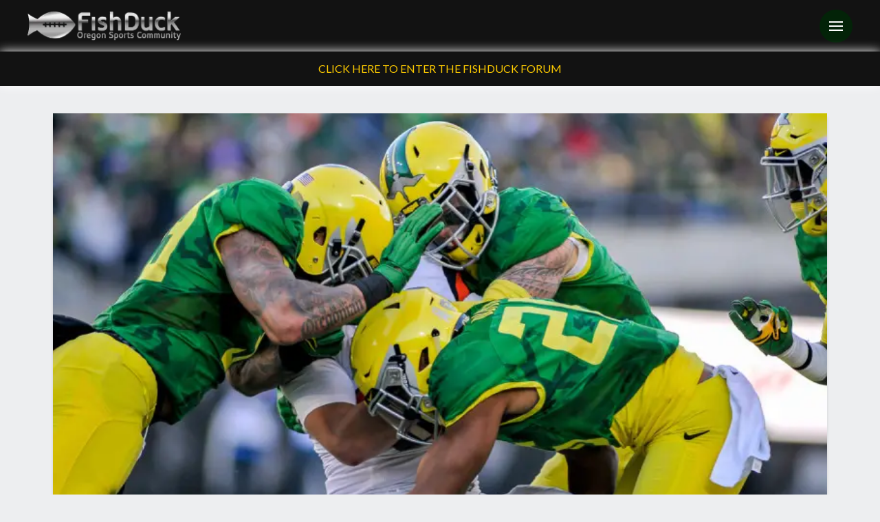

--- FILE ---
content_type: text/html; charset=UTF-8
request_url: https://fishduck.com/tag/kyle-peko/
body_size: 23416
content:
<!DOCTYPE html><html class="no-js" lang="en-US" prefix="og: https://ogp.me/ns# fb: https://ogp.me/ns/fb# website: https://ogp.me/ns/website#"><head><script>var __ezHttpConsent={setByCat:function(src,tagType,attributes,category,force,customSetScriptFn=null){var setScript=function(){if(force||window.ezTcfConsent[category]){if(typeof customSetScriptFn==='function'){customSetScriptFn();}else{var scriptElement=document.createElement(tagType);scriptElement.src=src;attributes.forEach(function(attr){for(var key in attr){if(attr.hasOwnProperty(key)){scriptElement.setAttribute(key,attr[key]);}}});var firstScript=document.getElementsByTagName(tagType)[0];firstScript.parentNode.insertBefore(scriptElement,firstScript);}}};if(force||(window.ezTcfConsent&&window.ezTcfConsent.loaded)){setScript();}else if(typeof getEzConsentData==="function"){getEzConsentData().then(function(ezTcfConsent){if(ezTcfConsent&&ezTcfConsent.loaded){setScript();}else{console.error("cannot get ez consent data");force=true;setScript();}});}else{force=true;setScript();console.error("getEzConsentData is not a function");}},};</script>
<script>var ezTcfConsent=window.ezTcfConsent?window.ezTcfConsent:{loaded:false,store_info:false,develop_and_improve_services:false,measure_ad_performance:false,measure_content_performance:false,select_basic_ads:false,create_ad_profile:false,select_personalized_ads:false,create_content_profile:false,select_personalized_content:false,understand_audiences:false,use_limited_data_to_select_content:false,};function getEzConsentData(){return new Promise(function(resolve){document.addEventListener("ezConsentEvent",function(event){var ezTcfConsent=event.detail.ezTcfConsent;resolve(ezTcfConsent);});});}</script>
<script>if(typeof _setEzCookies!=='function'){function _setEzCookies(ezConsentData){var cookies=window.ezCookieQueue;for(var i=0;i<cookies.length;i++){var cookie=cookies[i];if(ezConsentData&&ezConsentData.loaded&&ezConsentData[cookie.tcfCategory]){document.cookie=cookie.name+"="+cookie.value;}}}}
window.ezCookieQueue=window.ezCookieQueue||[];if(typeof addEzCookies!=='function'){function addEzCookies(arr){window.ezCookieQueue=[...window.ezCookieQueue,...arr];}}
addEzCookies([{name:"ezoab_366890",value:"mod3-c; Path=/; Domain=fishduck.com; Max-Age=7200",tcfCategory:"store_info",isEzoic:"true",},{name:"ezosuibasgeneris-1",value:"8b2627a2-293f-4d23-5f89-7bcb09568b2f; Path=/; Domain=fishduck.com; Expires=Sat, 30 Jan 2027 10:43:37 UTC; Secure; SameSite=None",tcfCategory:"understand_audiences",isEzoic:"true",}]);if(window.ezTcfConsent&&window.ezTcfConsent.loaded){_setEzCookies(window.ezTcfConsent);}else if(typeof getEzConsentData==="function"){getEzConsentData().then(function(ezTcfConsent){if(ezTcfConsent&&ezTcfConsent.loaded){_setEzCookies(window.ezTcfConsent);}else{console.error("cannot get ez consent data");_setEzCookies(window.ezTcfConsent);}});}else{console.error("getEzConsentData is not a function");_setEzCookies(window.ezTcfConsent);}</script><script type="text/javascript" data-ezscrex='false' data-cfasync='false'>window._ezaq = Object.assign({"edge_cache_status":12,"edge_response_time":460,"url":"https://fishduck.com/tag/kyle-peko/"}, typeof window._ezaq !== "undefined" ? window._ezaq : {});</script><script type="text/javascript" data-ezscrex='false' data-cfasync='false'>window._ezaq = Object.assign({"ab_test_id":"mod3-c"}, typeof window._ezaq !== "undefined" ? window._ezaq : {});window.__ez=window.__ez||{};window.__ez.tf={};</script><script type="text/javascript" data-ezscrex='false' data-cfasync='false'>window.ezDisableAds = true;</script><script data-ezscrex='false' data-cfasync='false' data-pagespeed-no-defer>var __ez=__ez||{};__ez.stms=Date.now();__ez.evt={};__ez.script={};__ez.ck=__ez.ck||{};__ez.template={};__ez.template.isOrig=true;window.__ezScriptHost="//www.ezojs.com";__ez.queue=__ez.queue||function(){var e=0,i=0,t=[],n=!1,o=[],r=[],s=!0,a=function(e,i,n,o,r,s,a){var l=arguments.length>7&&void 0!==arguments[7]?arguments[7]:window,d=this;this.name=e,this.funcName=i,this.parameters=null===n?null:w(n)?n:[n],this.isBlock=o,this.blockedBy=r,this.deleteWhenComplete=s,this.isError=!1,this.isComplete=!1,this.isInitialized=!1,this.proceedIfError=a,this.fWindow=l,this.isTimeDelay=!1,this.process=function(){f("... func = "+e),d.isInitialized=!0,d.isComplete=!0,f("... func.apply: "+e);var i=d.funcName.split("."),n=null,o=this.fWindow||window;i.length>3||(n=3===i.length?o[i[0]][i[1]][i[2]]:2===i.length?o[i[0]][i[1]]:o[d.funcName]),null!=n&&n.apply(null,this.parameters),!0===d.deleteWhenComplete&&delete t[e],!0===d.isBlock&&(f("----- F'D: "+d.name),m())}},l=function(e,i,t,n,o,r,s){var a=arguments.length>7&&void 0!==arguments[7]?arguments[7]:window,l=this;this.name=e,this.path=i,this.async=o,this.defer=r,this.isBlock=t,this.blockedBy=n,this.isInitialized=!1,this.isError=!1,this.isComplete=!1,this.proceedIfError=s,this.fWindow=a,this.isTimeDelay=!1,this.isPath=function(e){return"/"===e[0]&&"/"!==e[1]},this.getSrc=function(e){return void 0!==window.__ezScriptHost&&this.isPath(e)&&"banger.js"!==this.name?window.__ezScriptHost+e:e},this.process=function(){l.isInitialized=!0,f("... file = "+e);var i=this.fWindow?this.fWindow.document:document,t=i.createElement("script");t.src=this.getSrc(this.path),!0===o?t.async=!0:!0===r&&(t.defer=!0),t.onerror=function(){var e={url:window.location.href,name:l.name,path:l.path,user_agent:window.navigator.userAgent};"undefined"!=typeof _ezaq&&(e.pageview_id=_ezaq.page_view_id);var i=encodeURIComponent(JSON.stringify(e)),t=new XMLHttpRequest;t.open("GET","//g.ezoic.net/ezqlog?d="+i,!0),t.send(),f("----- ERR'D: "+l.name),l.isError=!0,!0===l.isBlock&&m()},t.onreadystatechange=t.onload=function(){var e=t.readyState;f("----- F'D: "+l.name),e&&!/loaded|complete/.test(e)||(l.isComplete=!0,!0===l.isBlock&&m())},i.getElementsByTagName("head")[0].appendChild(t)}},d=function(e,i){this.name=e,this.path="",this.async=!1,this.defer=!1,this.isBlock=!1,this.blockedBy=[],this.isInitialized=!0,this.isError=!1,this.isComplete=i,this.proceedIfError=!1,this.isTimeDelay=!1,this.process=function(){}};function c(e,i,n,s,a,d,c,u,f){var m=new l(e,i,n,s,a,d,c,f);!0===u?o[e]=m:r[e]=m,t[e]=m,h(m)}function h(e){!0!==u(e)&&0!=s&&e.process()}function u(e){if(!0===e.isTimeDelay&&!1===n)return f(e.name+" blocked = TIME DELAY!"),!0;if(w(e.blockedBy))for(var i=0;i<e.blockedBy.length;i++){var o=e.blockedBy[i];if(!1===t.hasOwnProperty(o))return f(e.name+" blocked = "+o),!0;if(!0===e.proceedIfError&&!0===t[o].isError)return!1;if(!1===t[o].isComplete)return f(e.name+" blocked = "+o),!0}return!1}function f(e){var i=window.location.href,t=new RegExp("[?&]ezq=([^&#]*)","i").exec(i);"1"===(t?t[1]:null)&&console.debug(e)}function m(){++e>200||(f("let's go"),p(o),p(r))}function p(e){for(var i in e)if(!1!==e.hasOwnProperty(i)){var t=e[i];!0===t.isComplete||u(t)||!0===t.isInitialized||!0===t.isError?!0===t.isError?f(t.name+": error"):!0===t.isComplete?f(t.name+": complete already"):!0===t.isInitialized&&f(t.name+": initialized already"):t.process()}}function w(e){return"[object Array]"==Object.prototype.toString.call(e)}return window.addEventListener("load",(function(){setTimeout((function(){n=!0,f("TDELAY -----"),m()}),5e3)}),!1),{addFile:c,addFileOnce:function(e,i,n,o,r,s,a,l,d){t[e]||c(e,i,n,o,r,s,a,l,d)},addDelayFile:function(e,i){var n=new l(e,i,!1,[],!1,!1,!0);n.isTimeDelay=!0,f(e+" ...  FILE! TDELAY"),r[e]=n,t[e]=n,h(n)},addFunc:function(e,n,s,l,d,c,u,f,m,p){!0===c&&(e=e+"_"+i++);var w=new a(e,n,s,l,d,u,f,p);!0===m?o[e]=w:r[e]=w,t[e]=w,h(w)},addDelayFunc:function(e,i,n){var o=new a(e,i,n,!1,[],!0,!0);o.isTimeDelay=!0,f(e+" ...  FUNCTION! TDELAY"),r[e]=o,t[e]=o,h(o)},items:t,processAll:m,setallowLoad:function(e){s=e},markLoaded:function(e){if(e&&0!==e.length){if(e in t){var i=t[e];!0===i.isComplete?f(i.name+" "+e+": error loaded duplicate"):(i.isComplete=!0,i.isInitialized=!0)}else t[e]=new d(e,!0);f("markLoaded dummyfile: "+t[e].name)}},logWhatsBlocked:function(){for(var e in t)!1!==t.hasOwnProperty(e)&&u(t[e])}}}();__ez.evt.add=function(e,t,n){e.addEventListener?e.addEventListener(t,n,!1):e.attachEvent?e.attachEvent("on"+t,n):e["on"+t]=n()},__ez.evt.remove=function(e,t,n){e.removeEventListener?e.removeEventListener(t,n,!1):e.detachEvent?e.detachEvent("on"+t,n):delete e["on"+t]};__ez.script.add=function(e){var t=document.createElement("script");t.src=e,t.async=!0,t.type="text/javascript",document.getElementsByTagName("head")[0].appendChild(t)};__ez.dot=__ez.dot||{};__ez.queue.addFileOnce('/detroitchicago/boise.js', '/detroitchicago/boise.js?gcb=195-10&cb=5', true, [], true, false, true, false);__ez.queue.addFileOnce('/parsonsmaize/abilene.js', '/parsonsmaize/abilene.js?gcb=195-10&cb=e80eca0cdb', true, [], true, false, true, false);__ez.queue.addFileOnce('/parsonsmaize/mulvane.js', '/parsonsmaize/mulvane.js?gcb=195-10&cb=e75e48eec0', true, ['/parsonsmaize/abilene.js'], true, false, true, false);__ez.queue.addFileOnce('/detroitchicago/birmingham.js', '/detroitchicago/birmingham.js?gcb=195-10&cb=539c47377c', true, ['/parsonsmaize/abilene.js'], true, false, true, false);</script>
<script data-ezscrex="false" type="text/javascript" data-cfasync="false">window._ezaq = Object.assign({"ad_cache_level":0,"adpicker_placement_cnt":0,"ai_placeholder_cache_level":0,"ai_placeholder_placement_cnt":-1,"domain":"fishduck.com","domain_id":366890,"ezcache_level":1,"ezcache_skip_code":0,"has_bad_image":0,"has_bad_words":0,"is_sitespeed":0,"lt_cache_level":0,"response_size":120770,"response_size_orig":114969,"response_time_orig":445,"template_id":5,"url":"https://fishduck.com/tag/kyle-peko/","word_count":0,"worst_bad_word_level":0}, typeof window._ezaq !== "undefined" ? window._ezaq : {});__ez.queue.markLoaded('ezaqBaseReady');</script>
<script type='text/javascript' data-ezscrex='false' data-cfasync='false'>
window.ezAnalyticsStatic = true;

function analyticsAddScript(script) {
	var ezDynamic = document.createElement('script');
	ezDynamic.type = 'text/javascript';
	ezDynamic.innerHTML = script;
	document.head.appendChild(ezDynamic);
}
function getCookiesWithPrefix() {
    var allCookies = document.cookie.split(';');
    var cookiesWithPrefix = {};

    for (var i = 0; i < allCookies.length; i++) {
        var cookie = allCookies[i].trim();

        for (var j = 0; j < arguments.length; j++) {
            var prefix = arguments[j];
            if (cookie.indexOf(prefix) === 0) {
                var cookieParts = cookie.split('=');
                var cookieName = cookieParts[0];
                var cookieValue = cookieParts.slice(1).join('=');
                cookiesWithPrefix[cookieName] = decodeURIComponent(cookieValue);
                break; // Once matched, no need to check other prefixes
            }
        }
    }

    return cookiesWithPrefix;
}
function productAnalytics() {
	var d = {"pr":[6],"omd5":"66140e506759c30e36953a0ee9644bfe","nar":"risk score"};
	d.u = _ezaq.url;
	d.p = _ezaq.page_view_id;
	d.v = _ezaq.visit_uuid;
	d.ab = _ezaq.ab_test_id;
	d.e = JSON.stringify(_ezaq);
	d.ref = document.referrer;
	d.c = getCookiesWithPrefix('active_template', 'ez', 'lp_');
	if(typeof ez_utmParams !== 'undefined') {
		d.utm = ez_utmParams;
	}

	var dataText = JSON.stringify(d);
	var xhr = new XMLHttpRequest();
	xhr.open('POST','/ezais/analytics?cb=1', true);
	xhr.onload = function () {
		if (xhr.status!=200) {
            return;
		}

        if(document.readyState !== 'loading') {
            analyticsAddScript(xhr.response);
            return;
        }

        var eventFunc = function() {
            if(document.readyState === 'loading') {
                return;
            }
            document.removeEventListener('readystatechange', eventFunc, false);
            analyticsAddScript(xhr.response);
        };

        document.addEventListener('readystatechange', eventFunc, false);
	};
	xhr.setRequestHeader('Content-Type','text/plain');
	xhr.send(dataText);
}
__ez.queue.addFunc("productAnalytics", "productAnalytics", null, true, ['ezaqBaseReady'], false, false, false, true);
</script><base href="https://fishduck.com/tag/kyle-peko/"/>

<meta name="wpsso-begin" content="wpsso structured data begin"/>
<!-- generator:1 --><meta name="generator" content="WPSSO Core 21.9.0/L*"/>
<!-- generator:2 --><meta name="generator" content="WPSSO UM 7.3.0/S"/>
<meta property="fb:app_id" content="146912038807686"/>
<meta property="og:type" content="website"/>
<meta property="og:url" content="https://fishduck.com/tag/kyle-peko/"/>
<meta property="og:locale" content="en_US"/>
<meta property="og:site_name" content="FishDuck"/>
<meta property="og:title" content="Tag: kyle peko | FishDuck"/>
<meta property="og:description" content="Tag archive page for kyle peko."/>
<!-- og:image:1 --><meta property="og:image" content="https://fishduck.com/wp-content/uploads/2018/12/Fishduck-logo-400x400.png"/>
<!-- og:image:1 --><meta property="og:image:width" content="400"/>
<!-- og:image:1 --><meta property="og:image:height" content="400"/>
<!-- og:image:1 --><meta property="og:image:alt" content="Fishduck"/>
<meta name="twitter:domain" content="fishduck.com"/>
<meta name="twitter:site" content="@fishduckdotcom"/>
<meta name="twitter:title" content="Tag: kyle peko | FishDuck"/>
<meta name="twitter:description" content="Tag archive page for kyle peko."/>
<meta name="twitter:card" content="summary"/>
<meta name="twitter:image" content="https://fishduck.com/wp-content/uploads/2018/12/Fishduck-logo-300x300-cropped.png"/>
<meta name="twitter:image:alt" content="Fishduck"/>
<meta name="thumbnail" content="https://fishduck.com/wp-content/uploads/2018/12/Fishduck-logo-600x315-cropped.png"/>
<script type="application/ld+json" id="wpsso-schema-graph">{
    "@context": "https://schema.org",
    "@graph": [
        {
            "@id": "/tag/kyle-peko/#sso/item-list/6055",
            "@context": "https://schema.org",
            "@type": "ItemList",
            "mainEntityOfPage": "https://fishduck.com/tag/kyle-peko/",
            "url": "https://fishduck.com/tag/kyle-peko/",
            "name": "Tag: kyle peko | FishDuck",
            "description": "Tag archive page for kyle peko.",
            "itemListOrder": "https://schema.org/ItemListOrderDescending",
            "itemListElement": [
                {
                    "@context": "https://schema.org",
                    "@type": "ListItem",
                    "position": 1,
                    "url": "https://fishduck.com/2015/11/oregon-states-attitude-nothing-to-lose/"
                }
            ]
        }
    ]
}</script>
<meta name="wpsso-end" content="wpsso structured data end"/>
<meta name="wpsso-cached" content="2026-01-01T13:13:02+00:00 for fishduck.com"/>
<meta name="wpsso-added" content="2026-01-30T10:43:36+00:00 in 0.000739 secs (24.74 MB peak)"/>


<meta charset="UTF-8"/>
<meta name="viewport" content="width=device-width, initial-scale=1.0"/>
<link rel="pingback" href="https://fishduck.com/xmlrpc.php"/>
<title>Tag: kyle peko | FishDuck</title>
	<style>img:is([sizes="auto" i], [sizes^="auto," i]) { contain-intrinsic-size: 3000px 1500px }</style>
			<script>
			window.HTGA4 = {"debug":false,"cookie_notice_enabled":null,"cookie_notice_cookie_key":"htga4_","cookie_notice_duration_type":null,"cookie_notice_duration_value":null,"cookie_notice_overlay_enabled":null,"should_auto_consent":true,"one_year_seconds":31536000};
		</script>
		
<!-- The SEO Framework by Sybre Waaijer -->
<link rel="canonical" href="https://fishduck.com/tag/kyle-peko/"/>
<script type="application/ld+json">{"@context":"https://schema.org","@graph":[{"@type":"WebSite","@id":"https://fishduck.com/#/schema/WebSite","url":"https://fishduck.com/","name":"FishDuck","description":"Oregon Sports Community","inLanguage":"en-US","potentialAction":{"@type":"SearchAction","target":{"@type":"EntryPoint","urlTemplate":"https://fishduck.com/search/{search_term_string}/"},"query-input":"required name=search_term_string"}},{"@type":"CollectionPage","@id":"https://fishduck.com/tag/kyle-peko/","url":"https://fishduck.com/tag/kyle-peko/","name":"Tag: kyle peko | FishDuck","inLanguage":"en-US","isPartOf":{"@id":"https://fishduck.com/#/schema/WebSite"}}]}</script>
<!-- / The SEO Framework by Sybre Waaijer | 1.10ms meta | 0.13ms boot -->

<script type="text/javascript">
/* <![CDATA[ */
window._wpemojiSettings = {"baseUrl":"https:\/\/s.w.org\/images\/core\/emoji\/16.0.1\/72x72\/","ext":".png","svgUrl":"https:\/\/s.w.org\/images\/core\/emoji\/16.0.1\/svg\/","svgExt":".svg","source":{"concatemoji":"https:\/\/fishduck.com\/wp-includes\/js\/wp-emoji-release.min.js?ver=6.8.3"}};
/*! This file is auto-generated */
!function(s,n){var o,i,e;function c(e){try{var t={supportTests:e,timestamp:(new Date).valueOf()};sessionStorage.setItem(o,JSON.stringify(t))}catch(e){}}function p(e,t,n){e.clearRect(0,0,e.canvas.width,e.canvas.height),e.fillText(t,0,0);var t=new Uint32Array(e.getImageData(0,0,e.canvas.width,e.canvas.height).data),a=(e.clearRect(0,0,e.canvas.width,e.canvas.height),e.fillText(n,0,0),new Uint32Array(e.getImageData(0,0,e.canvas.width,e.canvas.height).data));return t.every(function(e,t){return e===a[t]})}function u(e,t){e.clearRect(0,0,e.canvas.width,e.canvas.height),e.fillText(t,0,0);for(var n=e.getImageData(16,16,1,1),a=0;a<n.data.length;a++)if(0!==n.data[a])return!1;return!0}function f(e,t,n,a){switch(t){case"flag":return n(e,"\ud83c\udff3\ufe0f\u200d\u26a7\ufe0f","\ud83c\udff3\ufe0f\u200b\u26a7\ufe0f")?!1:!n(e,"\ud83c\udde8\ud83c\uddf6","\ud83c\udde8\u200b\ud83c\uddf6")&&!n(e,"\ud83c\udff4\udb40\udc67\udb40\udc62\udb40\udc65\udb40\udc6e\udb40\udc67\udb40\udc7f","\ud83c\udff4\u200b\udb40\udc67\u200b\udb40\udc62\u200b\udb40\udc65\u200b\udb40\udc6e\u200b\udb40\udc67\u200b\udb40\udc7f");case"emoji":return!a(e,"\ud83e\udedf")}return!1}function g(e,t,n,a){var r="undefined"!=typeof WorkerGlobalScope&&self instanceof WorkerGlobalScope?new OffscreenCanvas(300,150):s.createElement("canvas"),o=r.getContext("2d",{willReadFrequently:!0}),i=(o.textBaseline="top",o.font="600 32px Arial",{});return e.forEach(function(e){i[e]=t(o,e,n,a)}),i}function t(e){var t=s.createElement("script");t.src=e,t.defer=!0,s.head.appendChild(t)}"undefined"!=typeof Promise&&(o="wpEmojiSettingsSupports",i=["flag","emoji"],n.supports={everything:!0,everythingExceptFlag:!0},e=new Promise(function(e){s.addEventListener("DOMContentLoaded",e,{once:!0})}),new Promise(function(t){var n=function(){try{var e=JSON.parse(sessionStorage.getItem(o));if("object"==typeof e&&"number"==typeof e.timestamp&&(new Date).valueOf()<e.timestamp+604800&&"object"==typeof e.supportTests)return e.supportTests}catch(e){}return null}();if(!n){if("undefined"!=typeof Worker&&"undefined"!=typeof OffscreenCanvas&&"undefined"!=typeof URL&&URL.createObjectURL&&"undefined"!=typeof Blob)try{var e="postMessage("+g.toString()+"("+[JSON.stringify(i),f.toString(),p.toString(),u.toString()].join(",")+"));",a=new Blob([e],{type:"text/javascript"}),r=new Worker(URL.createObjectURL(a),{name:"wpTestEmojiSupports"});return void(r.onmessage=function(e){c(n=e.data),r.terminate(),t(n)})}catch(e){}c(n=g(i,f,p,u))}t(n)}).then(function(e){for(var t in e)n.supports[t]=e[t],n.supports.everything=n.supports.everything&&n.supports[t],"flag"!==t&&(n.supports.everythingExceptFlag=n.supports.everythingExceptFlag&&n.supports[t]);n.supports.everythingExceptFlag=n.supports.everythingExceptFlag&&!n.supports.flag,n.DOMReady=!1,n.readyCallback=function(){n.DOMReady=!0}}).then(function(){return e}).then(function(){var e;n.supports.everything||(n.readyCallback(),(e=n.source||{}).concatemoji?t(e.concatemoji):e.wpemoji&&e.twemoji&&(t(e.twemoji),t(e.wpemoji)))}))}((window,document),window._wpemojiSettings);
/* ]]> */
</script>
<style id="wp-emoji-styles-inline-css" type="text/css">

	img.wp-smiley, img.emoji {
		display: inline !important;
		border: none !important;
		box-shadow: none !important;
		height: 1em !important;
		width: 1em !important;
		margin: 0 0.07em !important;
		vertical-align: -0.1em !important;
		background: none !important;
		padding: 0 !important;
	}
</style>
<link rel="stylesheet" id="wp-block-library-css" href="https://fishduck.com/wp-includes/css/dist/block-library/style.min.css?ver=6.8.3" type="text/css" media="all"/>
<style id="wp-block-library-theme-inline-css" type="text/css">
.wp-block-audio :where(figcaption){color:#555;font-size:13px;text-align:center}.is-dark-theme .wp-block-audio :where(figcaption){color:#ffffffa6}.wp-block-audio{margin:0 0 1em}.wp-block-code{border:1px solid #ccc;border-radius:4px;font-family:Menlo,Consolas,monaco,monospace;padding:.8em 1em}.wp-block-embed :where(figcaption){color:#555;font-size:13px;text-align:center}.is-dark-theme .wp-block-embed :where(figcaption){color:#ffffffa6}.wp-block-embed{margin:0 0 1em}.blocks-gallery-caption{color:#555;font-size:13px;text-align:center}.is-dark-theme .blocks-gallery-caption{color:#ffffffa6}:root :where(.wp-block-image figcaption){color:#555;font-size:13px;text-align:center}.is-dark-theme :root :where(.wp-block-image figcaption){color:#ffffffa6}.wp-block-image{margin:0 0 1em}.wp-block-pullquote{border-bottom:4px solid;border-top:4px solid;color:currentColor;margin-bottom:1.75em}.wp-block-pullquote cite,.wp-block-pullquote footer,.wp-block-pullquote__citation{color:currentColor;font-size:.8125em;font-style:normal;text-transform:uppercase}.wp-block-quote{border-left:.25em solid;margin:0 0 1.75em;padding-left:1em}.wp-block-quote cite,.wp-block-quote footer{color:currentColor;font-size:.8125em;font-style:normal;position:relative}.wp-block-quote:where(.has-text-align-right){border-left:none;border-right:.25em solid;padding-left:0;padding-right:1em}.wp-block-quote:where(.has-text-align-center){border:none;padding-left:0}.wp-block-quote.is-large,.wp-block-quote.is-style-large,.wp-block-quote:where(.is-style-plain){border:none}.wp-block-search .wp-block-search__label{font-weight:700}.wp-block-search__button{border:1px solid #ccc;padding:.375em .625em}:where(.wp-block-group.has-background){padding:1.25em 2.375em}.wp-block-separator.has-css-opacity{opacity:.4}.wp-block-separator{border:none;border-bottom:2px solid;margin-left:auto;margin-right:auto}.wp-block-separator.has-alpha-channel-opacity{opacity:1}.wp-block-separator:not(.is-style-wide):not(.is-style-dots){width:100px}.wp-block-separator.has-background:not(.is-style-dots){border-bottom:none;height:1px}.wp-block-separator.has-background:not(.is-style-wide):not(.is-style-dots){height:2px}.wp-block-table{margin:0 0 1em}.wp-block-table td,.wp-block-table th{word-break:normal}.wp-block-table :where(figcaption){color:#555;font-size:13px;text-align:center}.is-dark-theme .wp-block-table :where(figcaption){color:#ffffffa6}.wp-block-video :where(figcaption){color:#555;font-size:13px;text-align:center}.is-dark-theme .wp-block-video :where(figcaption){color:#ffffffa6}.wp-block-video{margin:0 0 1em}:root :where(.wp-block-template-part.has-background){margin-bottom:0;margin-top:0;padding:1.25em 2.375em}
</style>
<style id="classic-theme-styles-inline-css" type="text/css">
/*! This file is auto-generated */
.wp-block-button__link{color:#fff;background-color:#32373c;border-radius:9999px;box-shadow:none;text-decoration:none;padding:calc(.667em + 2px) calc(1.333em + 2px);font-size:1.125em}.wp-block-file__button{background:#32373c;color:#fff;text-decoration:none}
</style>
<style id="global-styles-inline-css" type="text/css">
:root{--wp--preset--aspect-ratio--square: 1;--wp--preset--aspect-ratio--4-3: 4/3;--wp--preset--aspect-ratio--3-4: 3/4;--wp--preset--aspect-ratio--3-2: 3/2;--wp--preset--aspect-ratio--2-3: 2/3;--wp--preset--aspect-ratio--16-9: 16/9;--wp--preset--aspect-ratio--9-16: 9/16;--wp--preset--color--black: #000000;--wp--preset--color--cyan-bluish-gray: #abb8c3;--wp--preset--color--white: #ffffff;--wp--preset--color--pale-pink: #f78da7;--wp--preset--color--vivid-red: #cf2e2e;--wp--preset--color--luminous-vivid-orange: #ff6900;--wp--preset--color--luminous-vivid-amber: #fcb900;--wp--preset--color--light-green-cyan: #7bdcb5;--wp--preset--color--vivid-green-cyan: #00d084;--wp--preset--color--pale-cyan-blue: #8ed1fc;--wp--preset--color--vivid-cyan-blue: #0693e3;--wp--preset--color--vivid-purple: #9b51e0;--wp--preset--gradient--vivid-cyan-blue-to-vivid-purple: linear-gradient(135deg,rgba(6,147,227,1) 0%,rgb(155,81,224) 100%);--wp--preset--gradient--light-green-cyan-to-vivid-green-cyan: linear-gradient(135deg,rgb(122,220,180) 0%,rgb(0,208,130) 100%);--wp--preset--gradient--luminous-vivid-amber-to-luminous-vivid-orange: linear-gradient(135deg,rgba(252,185,0,1) 0%,rgba(255,105,0,1) 100%);--wp--preset--gradient--luminous-vivid-orange-to-vivid-red: linear-gradient(135deg,rgba(255,105,0,1) 0%,rgb(207,46,46) 100%);--wp--preset--gradient--very-light-gray-to-cyan-bluish-gray: linear-gradient(135deg,rgb(238,238,238) 0%,rgb(169,184,195) 100%);--wp--preset--gradient--cool-to-warm-spectrum: linear-gradient(135deg,rgb(74,234,220) 0%,rgb(151,120,209) 20%,rgb(207,42,186) 40%,rgb(238,44,130) 60%,rgb(251,105,98) 80%,rgb(254,248,76) 100%);--wp--preset--gradient--blush-light-purple: linear-gradient(135deg,rgb(255,206,236) 0%,rgb(152,150,240) 100%);--wp--preset--gradient--blush-bordeaux: linear-gradient(135deg,rgb(254,205,165) 0%,rgb(254,45,45) 50%,rgb(107,0,62) 100%);--wp--preset--gradient--luminous-dusk: linear-gradient(135deg,rgb(255,203,112) 0%,rgb(199,81,192) 50%,rgb(65,88,208) 100%);--wp--preset--gradient--pale-ocean: linear-gradient(135deg,rgb(255,245,203) 0%,rgb(182,227,212) 50%,rgb(51,167,181) 100%);--wp--preset--gradient--electric-grass: linear-gradient(135deg,rgb(202,248,128) 0%,rgb(113,206,126) 100%);--wp--preset--gradient--midnight: linear-gradient(135deg,rgb(2,3,129) 0%,rgb(40,116,252) 100%);--wp--preset--font-size--small: 13px;--wp--preset--font-size--medium: 20px;--wp--preset--font-size--large: 36px;--wp--preset--font-size--x-large: 42px;--wp--preset--spacing--20: 0.44rem;--wp--preset--spacing--30: 0.67rem;--wp--preset--spacing--40: 1rem;--wp--preset--spacing--50: 1.5rem;--wp--preset--spacing--60: 2.25rem;--wp--preset--spacing--70: 3.38rem;--wp--preset--spacing--80: 5.06rem;--wp--preset--shadow--natural: 6px 6px 9px rgba(0, 0, 0, 0.2);--wp--preset--shadow--deep: 12px 12px 50px rgba(0, 0, 0, 0.4);--wp--preset--shadow--sharp: 6px 6px 0px rgba(0, 0, 0, 0.2);--wp--preset--shadow--outlined: 6px 6px 0px -3px rgba(255, 255, 255, 1), 6px 6px rgba(0, 0, 0, 1);--wp--preset--shadow--crisp: 6px 6px 0px rgba(0, 0, 0, 1);}:where(.is-layout-flex){gap: 0.5em;}:where(.is-layout-grid){gap: 0.5em;}body .is-layout-flex{display: flex;}.is-layout-flex{flex-wrap: wrap;align-items: center;}.is-layout-flex > :is(*, div){margin: 0;}body .is-layout-grid{display: grid;}.is-layout-grid > :is(*, div){margin: 0;}:where(.wp-block-columns.is-layout-flex){gap: 2em;}:where(.wp-block-columns.is-layout-grid){gap: 2em;}:where(.wp-block-post-template.is-layout-flex){gap: 1.25em;}:where(.wp-block-post-template.is-layout-grid){gap: 1.25em;}.has-black-color{color: var(--wp--preset--color--black) !important;}.has-cyan-bluish-gray-color{color: var(--wp--preset--color--cyan-bluish-gray) !important;}.has-white-color{color: var(--wp--preset--color--white) !important;}.has-pale-pink-color{color: var(--wp--preset--color--pale-pink) !important;}.has-vivid-red-color{color: var(--wp--preset--color--vivid-red) !important;}.has-luminous-vivid-orange-color{color: var(--wp--preset--color--luminous-vivid-orange) !important;}.has-luminous-vivid-amber-color{color: var(--wp--preset--color--luminous-vivid-amber) !important;}.has-light-green-cyan-color{color: var(--wp--preset--color--light-green-cyan) !important;}.has-vivid-green-cyan-color{color: var(--wp--preset--color--vivid-green-cyan) !important;}.has-pale-cyan-blue-color{color: var(--wp--preset--color--pale-cyan-blue) !important;}.has-vivid-cyan-blue-color{color: var(--wp--preset--color--vivid-cyan-blue) !important;}.has-vivid-purple-color{color: var(--wp--preset--color--vivid-purple) !important;}.has-black-background-color{background-color: var(--wp--preset--color--black) !important;}.has-cyan-bluish-gray-background-color{background-color: var(--wp--preset--color--cyan-bluish-gray) !important;}.has-white-background-color{background-color: var(--wp--preset--color--white) !important;}.has-pale-pink-background-color{background-color: var(--wp--preset--color--pale-pink) !important;}.has-vivid-red-background-color{background-color: var(--wp--preset--color--vivid-red) !important;}.has-luminous-vivid-orange-background-color{background-color: var(--wp--preset--color--luminous-vivid-orange) !important;}.has-luminous-vivid-amber-background-color{background-color: var(--wp--preset--color--luminous-vivid-amber) !important;}.has-light-green-cyan-background-color{background-color: var(--wp--preset--color--light-green-cyan) !important;}.has-vivid-green-cyan-background-color{background-color: var(--wp--preset--color--vivid-green-cyan) !important;}.has-pale-cyan-blue-background-color{background-color: var(--wp--preset--color--pale-cyan-blue) !important;}.has-vivid-cyan-blue-background-color{background-color: var(--wp--preset--color--vivid-cyan-blue) !important;}.has-vivid-purple-background-color{background-color: var(--wp--preset--color--vivid-purple) !important;}.has-black-border-color{border-color: var(--wp--preset--color--black) !important;}.has-cyan-bluish-gray-border-color{border-color: var(--wp--preset--color--cyan-bluish-gray) !important;}.has-white-border-color{border-color: var(--wp--preset--color--white) !important;}.has-pale-pink-border-color{border-color: var(--wp--preset--color--pale-pink) !important;}.has-vivid-red-border-color{border-color: var(--wp--preset--color--vivid-red) !important;}.has-luminous-vivid-orange-border-color{border-color: var(--wp--preset--color--luminous-vivid-orange) !important;}.has-luminous-vivid-amber-border-color{border-color: var(--wp--preset--color--luminous-vivid-amber) !important;}.has-light-green-cyan-border-color{border-color: var(--wp--preset--color--light-green-cyan) !important;}.has-vivid-green-cyan-border-color{border-color: var(--wp--preset--color--vivid-green-cyan) !important;}.has-pale-cyan-blue-border-color{border-color: var(--wp--preset--color--pale-cyan-blue) !important;}.has-vivid-cyan-blue-border-color{border-color: var(--wp--preset--color--vivid-cyan-blue) !important;}.has-vivid-purple-border-color{border-color: var(--wp--preset--color--vivid-purple) !important;}.has-vivid-cyan-blue-to-vivid-purple-gradient-background{background: var(--wp--preset--gradient--vivid-cyan-blue-to-vivid-purple) !important;}.has-light-green-cyan-to-vivid-green-cyan-gradient-background{background: var(--wp--preset--gradient--light-green-cyan-to-vivid-green-cyan) !important;}.has-luminous-vivid-amber-to-luminous-vivid-orange-gradient-background{background: var(--wp--preset--gradient--luminous-vivid-amber-to-luminous-vivid-orange) !important;}.has-luminous-vivid-orange-to-vivid-red-gradient-background{background: var(--wp--preset--gradient--luminous-vivid-orange-to-vivid-red) !important;}.has-very-light-gray-to-cyan-bluish-gray-gradient-background{background: var(--wp--preset--gradient--very-light-gray-to-cyan-bluish-gray) !important;}.has-cool-to-warm-spectrum-gradient-background{background: var(--wp--preset--gradient--cool-to-warm-spectrum) !important;}.has-blush-light-purple-gradient-background{background: var(--wp--preset--gradient--blush-light-purple) !important;}.has-blush-bordeaux-gradient-background{background: var(--wp--preset--gradient--blush-bordeaux) !important;}.has-luminous-dusk-gradient-background{background: var(--wp--preset--gradient--luminous-dusk) !important;}.has-pale-ocean-gradient-background{background: var(--wp--preset--gradient--pale-ocean) !important;}.has-electric-grass-gradient-background{background: var(--wp--preset--gradient--electric-grass) !important;}.has-midnight-gradient-background{background: var(--wp--preset--gradient--midnight) !important;}.has-small-font-size{font-size: var(--wp--preset--font-size--small) !important;}.has-medium-font-size{font-size: var(--wp--preset--font-size--medium) !important;}.has-large-font-size{font-size: var(--wp--preset--font-size--large) !important;}.has-x-large-font-size{font-size: var(--wp--preset--font-size--x-large) !important;}
:where(.wp-block-post-template.is-layout-flex){gap: 1.25em;}:where(.wp-block-post-template.is-layout-grid){gap: 1.25em;}
:where(.wp-block-columns.is-layout-flex){gap: 2em;}:where(.wp-block-columns.is-layout-grid){gap: 2em;}
:root :where(.wp-block-pullquote){font-size: 1.5em;line-height: 1.6;}
</style>
<link rel="stylesheet" id="widgets-on-pages-css" href="https://fishduck.com/wp-content/plugins/widgets-on-pages/public/css/widgets-on-pages-public.css?ver=1.4.0" type="text/css" media="all"/>
<link rel="stylesheet" id="mc4wp-form-themes-css" href="https://fishduck.com/wp-content/plugins/mailchimp-for-wp/assets/css/form-themes.css?ver=4.10.8" type="text/css" media="all"/>
<link rel="stylesheet" id="x-stack-css" href="https://fishduck.com/wp-content/themes/pro/framework/dist/css/site/stacks/integrity-light.css?ver=6.2.3" type="text/css" media="all"/>
<link rel="stylesheet" id="wp-pagenavi-css" href="https://fishduck.com/wp-content/plugins/wp-pagenavi/pagenavi-css.css?ver=2.70" type="text/css" media="all"/>
<style id="cs-inline-css" type="text/css">
 :root{--x-root-background-color:#ffffff;--x-container-width:calc(100% - 2rem);--x-container-max-width:64rem;--x-a-color:#0073e6;--x-a-text-decoration:none solid auto #0073e6;--x-a-text-underline-offset:0.085em;--x-a-int-color:rgba(0,115,230,0.88);--x-a-int-text-decoration-color:rgba(0,115,230,0.88);--x-root-color:#000000;--x-root-font-family:"Helvetica Neue",Helvetica,Arial,sans-serif;--x-root-font-size:18px;--x-root-font-style:normal;--x-root-font-weight:400;--x-root-letter-spacing:0em;--x-root-line-height:1.6;--x-h1-color:#000000;--x-h1-font-family:inherit;--x-h1-font-size:3.815em;--x-h1-font-style:inherit;--x-h1-font-weight:inherit;--x-h1-letter-spacing:inherit;--x-h1-line-height:1.115;--x-h1-text-transform:inherit;--x-h2-color:#000000;--x-h2-font-family:inherit;--x-h2-font-size:3.052em;--x-h2-font-style:inherit;--x-h2-font-weight:inherit;--x-h2-letter-spacing:inherit;--x-h2-line-height:1.125;--x-h2-text-transform:inherit;--x-h3-color:#000000;--x-h3-font-family:inherit;--x-h3-font-size:2.441em;--x-h3-font-style:inherit;--x-h3-font-weight:inherit;--x-h3-letter-spacing:inherit;--x-h3-line-height:1.15;--x-h3-text-transform:inherit;--x-h4-color:#000000;--x-h4-font-family:inherit;--x-h4-font-size:1.953em;--x-h4-font-style:inherit;--x-h4-font-weight:inherit;--x-h4-letter-spacing:inherit;--x-h4-line-height:1.2;--x-h4-text-transform:inherit;--x-h5-color:#000000;--x-h5-font-family:inherit;--x-h5-font-size:1.563em;--x-h5-font-style:inherit;--x-h5-font-weight:inherit;--x-h5-letter-spacing:inherit;--x-h5-line-height:1.25;--x-h5-text-transform:inherit;--x-h6-color:#000000;--x-h6-font-family:inherit;--x-h6-font-size:1.25em;--x-h6-font-style:inherit;--x-h6-font-weight:inherit;--x-h6-letter-spacing:inherit;--x-h6-line-height:1.265;--x-h6-text-transform:inherit;--x-label-color:#000000;--x-label-font-family:inherit;--x-label-font-size:0.8em;--x-label-font-style:inherit;--x-label-font-weight:bold;--x-label-letter-spacing:inherit;--x-label-line-height:1.285;--x-label-text-transform:inherit;--x-content-copy-spacing:1.25rem;--x-content-h-margin-top:calc(1rem + 1.25em);--x-content-h-margin-bottom:1rem;--x-content-ol-padding-inline-start:1.25em;--x-content-ul-padding-inline-start:1em;--x-content-li-spacing:0.262em;--x-content-media-spacing:2.441rem;--x-input-background-color:#ffffff;--x-input-int-background-color:#ffffff;--x-input-color:#000000;--x-input-int-color:#0073e6;--x-input-font-family:inherit;--x-input-font-size:1em;--x-input-font-style:inherit;--x-input-font-weight:inherit;--x-input-letter-spacing:0em;--x-input-line-height:1.4;--x-input-text-align:inherit;--x-input-text-transform:inherit;--x-placeholder-opacity:0.33;--x-placeholder-int-opacity:0.55;--x-input-outline-width:4px;--x-input-outline-color:rgba(0,115,230,0.16);--x-input-padding-x:0.8em;--x-input-padding-y-extra:0.5em;--x-input-border-width:1px;--x-input-border-style:solid;--x-input-border-radius:2px;--x-input-border-color:#000000;--x-input-int-border-color:#0073e6;--x-input-box-shadow:0em 0.25em 0.65em 0em rgba(0,0,0,0.03);--x-input-int-box-shadow:0em 0.25em 0.65em 0em rgba(0,115,230,0.11);--x-select-indicator-image:url("data:image/svg+xml,%3Csvg xmlns='http://www.w3.org/2000/svg' viewBox='0 0 16 16'%3E%3Ctitle%3Eselect-84%3C/title%3E%3Cg fill='rgba(0,0,0,0.27)'%3E%3Cpath d='M7.4,1.2l-5,4l1.2,1.6L8,3.3l4.4,3.5l1.2-1.6l-5-4C8.3,0.9,7.7,0.9,7.4,1.2z'%3E%3C/path%3E %3Cpath d='M8,12.7L3.6,9.2l-1.2,1.6l5,4C7.6,14.9,7.8,15,8,15s0.4-0.1,0.6-0.2l5-4l-1.2-1.6L8,12.7z'%3E%3C/path%3E%3C/g%3E%3C/svg%3E");--x-select-indicator-hover-image:url("data:image/svg+xml,%3Csvg xmlns='http://www.w3.org/2000/svg' viewBox='0 0 16 16'%3E%3Ctitle%3Eselect-84%3C/title%3E%3Cg fill='rgba(0,0,0,0.27)'%3E%3Cpath d='M7.4,1.2l-5,4l1.2,1.6L8,3.3l4.4,3.5l1.2-1.6l-5-4C8.3,0.9,7.7,0.9,7.4,1.2z'%3E%3C/path%3E %3Cpath d='M8,12.7L3.6,9.2l-1.2,1.6l5,4C7.6,14.9,7.8,15,8,15s0.4-0.1,0.6-0.2l5-4l-1.2-1.6L8,12.7z'%3E%3C/path%3E%3C/g%3E%3C/svg%3E");--x-select-indicator-focus-image:url("data:image/svg+xml,%3Csvg xmlns='http://www.w3.org/2000/svg' viewBox='0 0 16 16'%3E%3Ctitle%3Eselect-84%3C/title%3E%3Cg fill='rgba(0,115,230,1)'%3E%3Cpath d='M7.4,1.2l-5,4l1.2,1.6L8,3.3l4.4,3.5l1.2-1.6l-5-4C8.3,0.9,7.7,0.9,7.4,1.2z'%3E%3C/path%3E %3Cpath d='M8,12.7L3.6,9.2l-1.2,1.6l5,4C7.6,14.9,7.8,15,8,15s0.4-0.1,0.6-0.2l5-4l-1.2-1.6L8,12.7z'%3E%3C/path%3E%3C/g%3E%3C/svg%3E");--x-select-indicator-size:1em;--x-select-indicator-spacing-x:0px;--x-date-indicator-image:url("data:image/svg+xml,%3Csvg xmlns='http://www.w3.org/2000/svg' viewBox='0 0 16 16'%3E%3Ctitle%3Eevent-confirm%3C/title%3E%3Cg fill='rgba(0,0,0,0.27)'%3E%3Cpath d='M11,16a1,1,0,0,1-.707-.293l-2-2,1.414-1.414L11,13.586l3.293-3.293,1.414,1.414-4,4A1,1,0,0,1,11,16Z'%3E%3C/path%3E %3Cpath d='M7,14H2V5H14V9h2V3a1,1,0,0,0-1-1H13V0H11V2H9V0H7V2H5V0H3V2H1A1,1,0,0,0,0,3V15a1,1,0,0,0,1,1H7Z'%3E%3C/path%3E%3C/g%3E%3C/svg%3E");--x-date-indicator-hover-image:url("data:image/svg+xml,%3Csvg xmlns='http://www.w3.org/2000/svg' viewBox='0 0 16 16'%3E%3Ctitle%3Eevent-confirm%3C/title%3E%3Cg fill='rgba(0,0,0,0.27)'%3E%3Cpath d='M11,16a1,1,0,0,1-.707-.293l-2-2,1.414-1.414L11,13.586l3.293-3.293,1.414,1.414-4,4A1,1,0,0,1,11,16Z'%3E%3C/path%3E %3Cpath d='M7,14H2V5H14V9h2V3a1,1,0,0,0-1-1H13V0H11V2H9V0H7V2H5V0H3V2H1A1,1,0,0,0,0,3V15a1,1,0,0,0,1,1H7Z'%3E%3C/path%3E%3C/g%3E%3C/svg%3E");--x-date-indicator-focus-image:url("data:image/svg+xml,%3Csvg xmlns='http://www.w3.org/2000/svg' viewBox='0 0 16 16'%3E%3Ctitle%3Eevent-confirm%3C/title%3E%3Cg fill='rgba(0,115,230,1)'%3E%3Cpath d='M11,16a1,1,0,0,1-.707-.293l-2-2,1.414-1.414L11,13.586l3.293-3.293,1.414,1.414-4,4A1,1,0,0,1,11,16Z'%3E%3C/path%3E %3Cpath d='M7,14H2V5H14V9h2V3a1,1,0,0,0-1-1H13V0H11V2H9V0H7V2H5V0H3V2H1A1,1,0,0,0,0,3V15a1,1,0,0,0,1,1H7Z'%3E%3C/path%3E%3C/g%3E%3C/svg%3E");--x-date-indicator-size:1em;--x-date-indicator-spacing-x:0px;--x-time-indicator-image:url("data:image/svg+xml,%3Csvg xmlns='http://www.w3.org/2000/svg' viewBox='0 0 16 16'%3E%3Ctitle%3Ewatch-2%3C/title%3E%3Cg fill='rgba(0,0,0,0.27)'%3E%3Cpath d='M14,8c0-1.8-0.8-3.4-2-4.5V1c0-0.6-0.4-1-1-1H5C4.4,0,4,0.4,4,1v2.5C2.8,4.6,2,6.2,2,8s0.8,3.4,2,4.5V15 c0,0.6,0.4,1,1,1h6c0.6,0,1-0.4,1-1v-2.5C13.2,11.4,14,9.8,14,8z M8,12c-2.2,0-4-1.8-4-4s1.8-4,4-4s4,1.8,4,4S10.2,12,8,12z'%3E%3C/path%3E%3C/g%3E%3C/svg%3E");--x-time-indicator-hover-image:url("data:image/svg+xml,%3Csvg xmlns='http://www.w3.org/2000/svg' viewBox='0 0 16 16'%3E%3Ctitle%3Ewatch-2%3C/title%3E%3Cg fill='rgba(0,0,0,0.27)'%3E%3Cpath d='M14,8c0-1.8-0.8-3.4-2-4.5V1c0-0.6-0.4-1-1-1H5C4.4,0,4,0.4,4,1v2.5C2.8,4.6,2,6.2,2,8s0.8,3.4,2,4.5V15 c0,0.6,0.4,1,1,1h6c0.6,0,1-0.4,1-1v-2.5C13.2,11.4,14,9.8,14,8z M8,12c-2.2,0-4-1.8-4-4s1.8-4,4-4s4,1.8,4,4S10.2,12,8,12z'%3E%3C/path%3E%3C/g%3E%3C/svg%3E");--x-time-indicator-focus-image:url("data:image/svg+xml,%3Csvg xmlns='http://www.w3.org/2000/svg' viewBox='0 0 16 16'%3E%3Ctitle%3Ewatch-2%3C/title%3E%3Cg fill='rgba(0,115,230,1)'%3E%3Cpath d='M14,8c0-1.8-0.8-3.4-2-4.5V1c0-0.6-0.4-1-1-1H5C4.4,0,4,0.4,4,1v2.5C2.8,4.6,2,6.2,2,8s0.8,3.4,2,4.5V15 c0,0.6,0.4,1,1,1h6c0.6,0,1-0.4,1-1v-2.5C13.2,11.4,14,9.8,14,8z M8,12c-2.2,0-4-1.8-4-4s1.8-4,4-4s4,1.8,4,4S10.2,12,8,12z'%3E%3C/path%3E%3C/g%3E%3C/svg%3E");--x-time-indicator-size:1em;--x-time-indicator-spacing-x:0px;--x-search-indicator-image:url("data:image/svg+xml,%3Csvg xmlns='http://www.w3.org/2000/svg' viewBox='0 0 16 16'%3E%3Ctitle%3Ee-remove%3C/title%3E%3Cg fill='rgba(0,0,0,0.27)'%3E%3Cpath d='M14.7,1.3c-0.4-0.4-1-0.4-1.4,0L8,6.6L2.7,1.3c-0.4-0.4-1-0.4-1.4,0s-0.4,1,0,1.4L6.6,8l-5.3,5.3 c-0.4,0.4-0.4,1,0,1.4C1.5,14.9,1.7,15,2,15s0.5-0.1,0.7-0.3L8,9.4l5.3,5.3c0.2,0.2,0.5,0.3,0.7,0.3s0.5-0.1,0.7-0.3 c0.4-0.4,0.4-1,0-1.4L9.4,8l5.3-5.3C15.1,2.3,15.1,1.7,14.7,1.3z'%3E%3C/path%3E%3C/g%3E%3C/svg%3E");--x-search-indicator-hover-image:url("data:image/svg+xml,%3Csvg xmlns='http://www.w3.org/2000/svg' viewBox='0 0 16 16'%3E%3Ctitle%3Ee-remove%3C/title%3E%3Cg fill='rgba(0,0,0,0.27)'%3E%3Cpath d='M14.7,1.3c-0.4-0.4-1-0.4-1.4,0L8,6.6L2.7,1.3c-0.4-0.4-1-0.4-1.4,0s-0.4,1,0,1.4L6.6,8l-5.3,5.3 c-0.4,0.4-0.4,1,0,1.4C1.5,14.9,1.7,15,2,15s0.5-0.1,0.7-0.3L8,9.4l5.3,5.3c0.2,0.2,0.5,0.3,0.7,0.3s0.5-0.1,0.7-0.3 c0.4-0.4,0.4-1,0-1.4L9.4,8l5.3-5.3C15.1,2.3,15.1,1.7,14.7,1.3z'%3E%3C/path%3E%3C/g%3E%3C/svg%3E");--x-search-indicator-focus-image:url("data:image/svg+xml,%3Csvg xmlns='http://www.w3.org/2000/svg' viewBox='0 0 16 16'%3E%3Ctitle%3Ee-remove%3C/title%3E%3Cg fill='rgba(0,115,230,1)'%3E%3Cpath d='M14.7,1.3c-0.4-0.4-1-0.4-1.4,0L8,6.6L2.7,1.3c-0.4-0.4-1-0.4-1.4,0s-0.4,1,0,1.4L6.6,8l-5.3,5.3 c-0.4,0.4-0.4,1,0,1.4C1.5,14.9,1.7,15,2,15s0.5-0.1,0.7-0.3L8,9.4l5.3,5.3c0.2,0.2,0.5,0.3,0.7,0.3s0.5-0.1,0.7-0.3 c0.4-0.4,0.4-1,0-1.4L9.4,8l5.3-5.3C15.1,2.3,15.1,1.7,14.7,1.3z'%3E%3C/path%3E%3C/g%3E%3C/svg%3E");--x-search-indicator-size:1em;--x-search-indicator-spacing-x:0px;--x-number-indicator-image:url("data:image/svg+xml,%3Csvg xmlns='http://www.w3.org/2000/svg' viewBox='0 0 16 16'%3E%3Ctitle%3Eselect-83%3C/title%3E%3Cg%3E%3Cpolygon fill='rgba(0,0,0,0.27)' points='2,6 14,6 8,0 '%3E%3C/polygon%3E %3Cpolygon fill='rgba(0,0,0,0.27)' points='8,16 14,10 2,10 '%3E%3C/polygon%3E%3C/g%3E%3C/svg%3E");--x-number-indicator-hover-image:url("data:image/svg+xml,%3Csvg xmlns='http://www.w3.org/2000/svg' viewBox='0 0 16 16'%3E%3Ctitle%3Eselect-83%3C/title%3E%3Cg%3E%3Cpolygon fill='rgba(0,0,0,0.27)' points='2,6 14,6 8,0 '%3E%3C/polygon%3E %3Cpolygon fill='rgba(0,0,0,0.27)' points='8,16 14,10 2,10 '%3E%3C/polygon%3E%3C/g%3E%3C/svg%3E");--x-number-indicator-focus-image:url("data:image/svg+xml,%3Csvg xmlns='http://www.w3.org/2000/svg' viewBox='0 0 16 16'%3E%3Ctitle%3Eselect-83%3C/title%3E%3Cg%3E%3Cpolygon fill='rgba(0,115,230,1)' points='2,6 14,6 8,0 '%3E%3C/polygon%3E %3Cpolygon fill='rgba(0,115,230,1)' points='8,16 14,10 2,10 '%3E%3C/polygon%3E%3C/g%3E%3C/svg%3E");--x-number-indicator-size:1em;--x-number-indicator-spacing-x:0px;--x-rc-font-size:24px;--x-rc-background-color:#ffffff;--x-rc-int-background-color:#ffffff;--x-rc-checked-background-color:#0073e6;--x-rc-outline-width:4px;--x-rc-outline-color:rgba(0,115,230,0.16);--x-radio-marker:url("data:image/svg+xml,%3Csvg xmlns='http://www.w3.org/2000/svg' viewBox='0 0 16 16'%3E%3Ctitle%3Eshape-oval%3C/title%3E%3Cg fill='%23ffffff'%3E%3Ccircle cx='8' cy='8' r='8'%3E%3C/circle%3E%3C/g%3E%3C/svg%3E");--x-radio-marker-inset:13px;--x-checkbox-marker:url("data:image/svg+xml,%3Csvg xmlns='http://www.w3.org/2000/svg' viewBox='0 0 16 16'%3E%3Ctitle%3Eo-check%3C/title%3E%3Cg fill='%23ffffff'%3E%3Cpolygon points='5.6,8.4 1.6,6 0,7.6 5.6,14 16,3.6 14.4,2 '%3E%3C/polygon%3E%3C/g%3E%3C/svg%3E");--x-checkbox-marker-inset:8px;--x-rc-border-width:1px;--x-rc-border-style:solid;--x-checkbox-border-radius:2px;--x-rc-border-color:#000000;--x-rc-int-border-color:#0073e6;--x-rc-checked-border-color:#0073e6;--x-rc-box-shadow:0em 0.25em 0.65em 0em rgba(0,0,0,0.03);--x-rc-int-box-shadow:0em 0.25em 0.65em 0em rgba(0,115,230,0.11);--x-rc-checked-box-shadow:0em 0.25em 0.65em 0em rgba(0,115,230,0.11);--x-submit-background-color:#000000;--x-submit-int-background-color:#0073e6;--x-submit-min-width:none;--x-submit-padding-x-extra:1.25em;--x-submit-color:#ffffff;--x-submit-int-color:#ffffff;--x-submit-font-weight:bold;--x-submit-text-align:center;--x-submit-outline-width:4px;--x-submit-outline-color:rgba(0,115,230,0.16);--x-submit-border-radius:100em;--x-submit-border-color:#000000;--x-submit-int-border-color:#0073e6;--x-submit-box-shadow:0em 0.25em 0.65em 0em rgba(0,0,0,0.03);--x-submit-int-box-shadow:0em 0.25em 0.65em 0em rgba(0,115,230,0.11);} a,h1 a:hover,h2 a:hover,h3 a:hover,h4 a:hover,h5 a:hover,h6 a:hover,.x-breadcrumb-wrap a:hover,.widget ul li a:hover,.widget ol li a:hover,.widget.widget_text ul li a,.widget.widget_text ol li a,.widget_nav_menu .current-menu-item > a,.x-accordion-heading .x-accordion-toggle:hover,.x-comment-author a:hover,.x-comment-time:hover,.x-recent-posts a:hover .h-recent-posts{color:rgb(19,118,255);}a:hover,.widget.widget_text ul li a:hover,.widget.widget_text ol li a:hover,.x-twitter-widget ul li a:hover{color:rgb(216,15,15);}.rev_slider_wrapper,a.x-img-thumbnail:hover,.x-slider-container.below,.page-template-template-blank-3-php .x-slider-container.above,.page-template-template-blank-6-php .x-slider-container.above{border-color:rgb(19,118,255);}.entry-thumb:before,.x-pagination span.current,.woocommerce-pagination span[aria-current],.flex-direction-nav a,.flex-control-nav a:hover,.flex-control-nav a.flex-active,.mejs-time-current,.x-dropcap,.x-skill-bar .bar,.x-pricing-column.featured h2,.h-comments-title small,.x-entry-share .x-share:hover,.x-highlight,.x-recent-posts .x-recent-posts-img:after{background-color:rgb(19,118,255);}.x-nav-tabs > .active > a,.x-nav-tabs > .active > a:hover{box-shadow:inset 0 3px 0 0 rgb(19,118,255);}.x-main{width:calc(72% - 2.463055%);}.x-sidebar{width:calc(100% - 2.463055% - 72%);}.x-comment-author,.x-comment-time,.comment-form-author label,.comment-form-email label,.comment-form-url label,.comment-form-rating label,.comment-form-comment label,.widget_calendar #wp-calendar caption,.widget.widget_rss li .rsswidget{font-family:"Lato",sans-serif;font-weight:700;}.p-landmark-sub,.p-meta,input,button,select,textarea{font-family:"Lato",sans-serif;}.widget ul li a,.widget ol li a,.x-comment-time{color:rgb(0,0,0);}.widget_text ol li a,.widget_text ul li a{color:rgb(19,118,255);}.widget_text ol li a:hover,.widget_text ul li a:hover{color:rgb(216,15,15);}.comment-form-author label,.comment-form-email label,.comment-form-url label,.comment-form-rating label,.comment-form-comment label,.widget_calendar #wp-calendar th,.p-landmark-sub strong,.widget_tag_cloud .tagcloud a:hover,.widget_tag_cloud .tagcloud a:active,.entry-footer a:hover,.entry-footer a:active,.x-breadcrumbs .current,.x-comment-author,.x-comment-author a{color:#272727;}.widget_calendar #wp-calendar th{border-color:#272727;}.h-feature-headline span i{background-color:#272727;}@media (max-width:978.98px){}html{font-size:14px;}@media (min-width:480px){html{font-size:16px;}}@media (min-width:767px){html{font-size:16px;}}@media (min-width:979px){html{font-size:18px;}}@media (min-width:1200px){html{font-size:20px;}}body{font-style:normal;font-weight:400;color:rgb(0,0,0);background-color:rgb(237,238,240);}.w-b{font-weight:400 !important;}h1,h2,h3,h4,h5,h6,.h1,.h2,.h3,.h4,.h5,.h6{font-family:"Lato",sans-serif;font-style:normal;font-weight:700;}h1,.h1{letter-spacing:-0.035em;}h2,.h2{letter-spacing:-0.035em;}h3,.h3{letter-spacing:-0.035em;}h4,.h4{letter-spacing:-0.035em;}h5,.h5{letter-spacing:-0.035em;}h6,.h6{letter-spacing:-0.035em;}.w-h{font-weight:700 !important;}.x-container.width{width:88%;}.x-container.max{max-width:1200px;}.x-bar-content.x-container.width{flex-basis:88%;}.x-main.full{float:none;display:block;width:auto;}@media (max-width:978.98px){.x-main.full,.x-main.left,.x-main.right,.x-sidebar.left,.x-sidebar.right{float:none;display:block;width:auto !important;}}.entry-header,.entry-content{font-size:1rem;}body,input,button,select,textarea{font-family:"Lato",sans-serif;}h1,h2,h3,h4,h5,h6,.h1,.h2,.h3,.h4,.h5,.h6,h1 a,h2 a,h3 a,h4 a,h5 a,h6 a,.h1 a,.h2 a,.h3 a,.h4 a,.h5 a,.h6 a,blockquote{color:#272727;}.cfc-h-tx{color:#272727 !important;}.cfc-h-bd{border-color:#272727 !important;}.cfc-h-bg{background-color:#272727 !important;}.cfc-b-tx{color:rgb(0,0,0) !important;}.cfc-b-bd{border-color:rgb(0,0,0) !important;}.cfc-b-bg{background-color:rgb(0,0,0) !important;}.x-btn,.button,[type="submit"]{color:#ffffff;border-color:#ac1100;background-color:rgb(255,255,255);margin-bottom:0.25em;text-shadow:0 0.075em 0.075em rgba(0,0,0,0.5);box-shadow:0 0.25em 0 0 #a71000,0 4px 9px rgba(0,0,0,0.75);border-radius:0.25em;}.x-btn:hover,.button:hover,[type="submit"]:hover{color:#ffffff;border-color:#600900;background-color:#ef2201;margin-bottom:0.25em;text-shadow:0 0.075em 0.075em rgba(0,0,0,0.5);box-shadow:0 0.25em 0 0 #a71000,0 4px 9px rgba(0,0,0,0.75);}.x-btn.x-btn-real,.x-btn.x-btn-real:hover{margin-bottom:0.25em;text-shadow:0 0.075em 0.075em rgba(0,0,0,0.65);}.x-btn.x-btn-real{box-shadow:0 0.25em 0 0 #a71000,0 4px 9px rgba(0,0,0,0.75);}.x-btn.x-btn-real:hover{box-shadow:0 0.25em 0 0 #a71000,0 4px 9px rgba(0,0,0,0.75);}.x-btn.x-btn-flat,.x-btn.x-btn-flat:hover{margin-bottom:0;text-shadow:0 0.075em 0.075em rgba(0,0,0,0.65);box-shadow:none;}.x-btn.x-btn-transparent,.x-btn.x-btn-transparent:hover{margin-bottom:0;border-width:3px;text-shadow:none;text-transform:uppercase;background-color:transparent;box-shadow:none;} @font-face{font-family:'FontAwesomePro';font-style:normal;font-weight:900;font-display:block;src:url('https://fishduck.com/wp-content/themes/pro/cornerstone/assets/fonts/fa-solid-900.woff2') format('woff2'),url('https://fishduck.com/wp-content/themes/pro/cornerstone/assets/fonts/fa-solid-900.woff') format('woff'),url('https://fishduck.com/wp-content/themes/pro/cornerstone/assets/fonts/fa-solid-900.ttf') format('truetype');}[data-x-fa-pro-icon]{font-family:"FontAwesomePro" !important;}[data-x-fa-pro-icon]:before{content:attr(data-x-fa-pro-icon);}[data-x-icon],[data-x-icon-o],[data-x-icon-l],[data-x-icon-s],[data-x-icon-b],[data-x-fa-pro-icon],[class*="cs-fa-"]{display:inline-block;font-style:normal;font-weight:400;text-decoration:inherit;text-rendering:auto;-webkit-font-smoothing:antialiased;-moz-osx-font-smoothing:grayscale;}[data-x-icon].left,[data-x-icon-o].left,[data-x-icon-l].left,[data-x-icon-s].left,[data-x-icon-b].left,[data-x-fa-pro-icon].left,[class*="cs-fa-"].left{margin-right:0.5em;}[data-x-icon].right,[data-x-icon-o].right,[data-x-icon-l].right,[data-x-icon-s].right,[data-x-icon-b].right,[data-x-fa-pro-icon].right,[class*="cs-fa-"].right{margin-left:0.5em;}[data-x-icon]:before,[data-x-icon-o]:before,[data-x-icon-l]:before,[data-x-icon-s]:before,[data-x-icon-b]:before,[data-x-fa-pro-icon]:before,[class*="cs-fa-"]:before{line-height:1;}@font-face{font-family:'FontAwesome';font-style:normal;font-weight:900;font-display:block;src:url('https://fishduck.com/wp-content/themes/pro/cornerstone/assets/fonts/fa-solid-900.woff2') format('woff2'),url('https://fishduck.com/wp-content/themes/pro/cornerstone/assets/fonts/fa-solid-900.woff') format('woff'),url('https://fishduck.com/wp-content/themes/pro/cornerstone/assets/fonts/fa-solid-900.ttf') format('truetype');}[data-x-icon],[data-x-icon-s],[data-x-icon][class*="cs-fa-"]{font-family:"FontAwesome" !important;font-weight:900;}[data-x-icon]:before,[data-x-icon][class*="cs-fa-"]:before{content:attr(data-x-icon);}[data-x-icon-s]:before{content:attr(data-x-icon-s);}@font-face{font-family:'FontAwesomeRegular';font-style:normal;font-weight:400;font-display:block;src:url('https://fishduck.com/wp-content/themes/pro/cornerstone/assets/fonts/fa-regular-400.woff2') format('woff2'),url('https://fishduck.com/wp-content/themes/pro/cornerstone/assets/fonts/fa-regular-400.woff') format('woff'),url('https://fishduck.com/wp-content/themes/pro/cornerstone/assets/fonts/fa-regular-400.ttf') format('truetype');}@font-face{font-family:'FontAwesomePro';font-style:normal;font-weight:400;font-display:block;src:url('https://fishduck.com/wp-content/themes/pro/cornerstone/assets/fonts/fa-regular-400.woff2') format('woff2'),url('https://fishduck.com/wp-content/themes/pro/cornerstone/assets/fonts/fa-regular-400.woff') format('woff'),url('https://fishduck.com/wp-content/themes/pro/cornerstone/assets/fonts/fa-regular-400.ttf') format('truetype');}[data-x-icon-o]{font-family:"FontAwesomeRegular" !important;}[data-x-icon-o]:before{content:attr(data-x-icon-o);}@font-face{font-family:'FontAwesomeLight';font-style:normal;font-weight:300;font-display:block;src:url('https://fishduck.com/wp-content/themes/pro/cornerstone/assets/fonts/fa-light-300.woff2') format('woff2'),url('https://fishduck.com/wp-content/themes/pro/cornerstone/assets/fonts/fa-light-300.woff') format('woff'),url('https://fishduck.com/wp-content/themes/pro/cornerstone/assets/fonts/fa-light-300.ttf') format('truetype');}@font-face{font-family:'FontAwesomePro';font-style:normal;font-weight:300;font-display:block;src:url('https://fishduck.com/wp-content/themes/pro/cornerstone/assets/fonts/fa-light-300.woff2') format('woff2'),url('https://fishduck.com/wp-content/themes/pro/cornerstone/assets/fonts/fa-light-300.woff') format('woff'),url('https://fishduck.com/wp-content/themes/pro/cornerstone/assets/fonts/fa-light-300.ttf') format('truetype');}[data-x-icon-l]{font-family:"FontAwesomeLight" !important;font-weight:300;}[data-x-icon-l]:before{content:attr(data-x-icon-l);}@font-face{font-family:'FontAwesomeBrands';font-style:normal;font-weight:normal;font-display:block;src:url('https://fishduck.com/wp-content/themes/pro/cornerstone/assets/fonts/fa-brands-400.woff2') format('woff2'),url('https://fishduck.com/wp-content/themes/pro/cornerstone/assets/fonts/fa-brands-400.woff') format('woff'),url('https://fishduck.com/wp-content/themes/pro/cornerstone/assets/fonts/fa-brands-400.ttf') format('truetype');}[data-x-icon-b]{font-family:"FontAwesomeBrands" !important;}[data-x-icon-b]:before{content:attr(data-x-icon-b);} .m3bl3-0.x-bar{height:4em;background-color:rgb(3,35,8);box-shadow:0em 0.15em 2em #ffffff;z-index:9999;}.m3bl3-0 .x-bar-content{justify-content:center;flex-grow:0;flex-shrink:1;flex-basis:100%;height:4em;}.m3bl3-0.x-bar-space{height:4em;}.m3bl3-1.x-bar{border-top-width:0;border-right-width:0;border-bottom-width:0;border-left-width:0;font-size:16px;}.m3bl3-1 .x-bar-content{display:flex;flex-direction:row;align-items:center;}.m3bl3-1.x-bar-outer-spacers:after,.m3bl3-1.x-bar-outer-spacers:before{flex-basis:2em;width:2em!important;height:2em;}.m3bl3-1.x-bar-space{font-size:16px;}.m3bl3-2.x-bar{height:75px;box-shadow:0em 0em 1em 0px rgba(0,0,0,0.25);}.m3bl3-2 .x-bar-content{height:75px;max-width:1200px;}.m3bl3-2.x-bar-space{height:75px;}.m3bl3-3.x-bar{background-color:#121212;z-index:9998;}.m3bl3-3 .x-bar-content{justify-content:space-between;}.m3bl3-4.x-bar{height:50px;box-shadow:0em 0em 1em 0px #ffffff;}.m3bl3-4 .x-bar-content{height:50px;max-width:1300px;}.m3bl3-4.x-bar-space{height:50px;}.m3bl3-5.x-bar-container{display:flex;align-items:center;flex-basis:auto;border-top-width:0;border-right-width:0;border-bottom-width:0;border-left-width:0;font-size:1em;z-index:1;}.m3bl3-6.x-bar-container{flex-direction:row;flex-shrink:1;}.m3bl3-7.x-bar-container{justify-content:space-between;flex-grow:0;}.m3bl3-9.x-bar-container{padding-top:5px;padding-right:0px;padding-bottom:5px;padding-left:0px;}.m3bl3-a.x-bar-container{flex-direction:row-reverse;}.m3bl3-b.x-bar-container{flex-shrink:0;}.m3bl3-c.x-bar-container{flex-direction:column;justify-content:center;flex-grow:1;}.m3bl3-d{margin-top:0em;margin-right:-1.25em;margin-bottom:0em;margin-left:-1.25em;font-size:0.875em;display:flex;flex-direction:row;align-items:stretch;align-self:stretch;flex-grow:0;flex-shrink:1;flex-basis:auto;}.m3bl3-d > li,.m3bl3-d > li > a{flex-grow:0;flex-shrink:1;flex-basis:auto;}.m3bl3-e{justify-content:space-between;}.m3bl3-f{font-size:1em;}.m3bl3-f [data-x-toggle-collapse]{transition-duration:300ms;transition-timing-function:cubic-bezier(0.400,0.000,0.200,1.000);}.m3bl3-g{justify-content:space-around;}.m3bl3-h .x-dropdown {width:14em;font-size:16px;border-top-width:0;border-right-width:0;border-bottom-width:0;border-left-width:0;background-color:rgb(255,255,255);box-shadow:0em 0.15em 2em 0em rgba(0,0,0,0.15);transition-duration:500ms,500ms,0s;transition-timing-function:cubic-bezier(0.400,0.000,0.200,1.000);}.m3bl3-h .x-dropdown:not(.x-active) {transition-delay:0s,0s,500ms;}.m3bl3-i {width:200px;font-size:16px;border-top-width:0;border-right-width:0;border-bottom-width:0;border-left-width:0;box-shadow:0em 0.15em 2em 0em rgba(0,0,0,0.15);transition-duration:500ms,500ms,0s;transition-timing-function:cubic-bezier(0.400,0.000,0.200,1.000);}.m3bl3-i:not(.x-active) {transition-delay:0s,0s,500ms;}.m3bl3-k.x-anchor {border-top-width:0;border-right-width:0;border-bottom-width:0;border-left-width:0;font-size:1em;}.m3bl3-k.x-anchor .x-anchor-content {display:flex;flex-direction:row;justify-content:center;align-items:center;}.m3bl3-l.x-anchor {background-color:transparent;}.m3bl3-l.x-anchor .x-anchor-text-primary {font-family:inherit;font-size:1em;font-style:normal;line-height:1;}.m3bl3-m.x-anchor .x-anchor-content {padding-top:0em;padding-right:1.25em;padding-bottom:0em;padding-left:1.25em;}.m3bl3-m.x-anchor .x-anchor-text-primary {letter-spacing:0.15em;margin-right:calc(0.15em * -1);text-transform:uppercase;color:rgba(255,255,255,0.5);}.m3bl3-m.x-anchor:hover .x-anchor-text-primary,.m3bl3-m.x-anchor[class*="active"] .x-anchor-text-primary,[data-x-effect-provider*="colors"]:hover .m3bl3-m.x-anchor .x-anchor-text-primary {color:white;}.m3bl3-m > .is-primary {width:calc(100% - 2em);height:2px;color:rgb(3,35,8);transform-origin:50% 0%;}.m3bl3-n.x-anchor .x-anchor-text-primary {font-weight:inherit;}.m3bl3-p.x-anchor .x-anchor-content {padding-top:0.75em;padding-right:0.75em;padding-bottom:0.75em;padding-left:0.75em;}.m3bl3-p.x-anchor .x-anchor-text {margin-top:5px;margin-right:auto;margin-bottom:5px;margin-left:5px;}.m3bl3-p.x-anchor .x-anchor-sub-indicator {margin-top:5px;margin-right:5px;margin-bottom:5px;margin-left:5px;font-size:1em;}.m3bl3-q.x-anchor .x-anchor-text-primary {font-weight:400;color:rgba(0,0,0,0.35);}.m3bl3-q.x-anchor:hover .x-anchor-text-primary,.m3bl3-q.x-anchor[class*="active"] .x-anchor-text-primary,[data-x-effect-provider*="colors"]:hover .m3bl3-q.x-anchor .x-anchor-text-primary {color:rgba(0,0,0,0.75);}.m3bl3-q.x-anchor .x-anchor-sub-indicator {color:rgba(0,0,0,0.35);}.m3bl3-q.x-anchor:hover .x-anchor-sub-indicator,.m3bl3-q.x-anchor[class*="active"] .x-anchor-sub-indicator,[data-x-effect-provider*="colors"]:hover .m3bl3-q.x-anchor .x-anchor-sub-indicator {color:rgba(0,0,0,0.75);}.m3bl3-r.x-anchor {width:3em;height:3em;border-top-left-radius:100em;border-top-right-radius:100em;border-bottom-right-radius:100em;border-bottom-left-radius:100em;}.m3bl3-r.x-anchor:hover,.m3bl3-r.x-anchor[class*="active"],[data-x-effect-provider*="colors"]:hover .m3bl3-r.x-anchor {background-color:rgba(255,255,255,1);}.m3bl3-r.x-anchor .x-graphic {margin-top:5px;margin-right:5px;margin-bottom:5px;margin-left:5px;}.m3bl3-r.x-anchor .x-graphic-icon {font-size:1.25em;width:1em;border-top-width:0;border-right-width:0;border-bottom-width:0;border-left-width:0;height:1em;line-height:1em;}.m3bl3-r.x-anchor:hover .x-graphic-icon,.m3bl3-r.x-anchor[class*="active"] .x-graphic-icon,[data-x-effect-provider*="colors"]:hover .m3bl3-r.x-anchor .x-graphic-icon {color:rgba(0,0,0,0.5);}.m3bl3-s.x-anchor {margin-top:10px;margin-right:10px;margin-bottom:10px;margin-left:10px;box-shadow:0em 0.15em 0.65em 0em rgba(0,0,0,0.25);}.m3bl3-s.x-anchor .x-graphic-icon {color:rgb(255,255,255);background-color:rgb(3,35,8);}.m3bl3-s.x-anchor:hover .x-graphic-icon,.m3bl3-s.x-anchor[class*="active"] .x-graphic-icon,[data-x-effect-provider*="colors"]:hover .m3bl3-s.x-anchor .x-graphic-icon {background-color:transparent;}.m3bl3-s > .is-primary {width:100%;height:3px;color:transparent;transform-origin:100% 100%;}.m3bl3-t.x-anchor {background-color:rgb(3,35,8);}.m3bl3-t.x-anchor .x-toggle-burger {width:10em;margin-top:3em;margin-right:0;margin-bottom:3em;margin-left:0;font-size:2px;}.m3bl3-t.x-anchor .x-toggle-burger-bun-t {transform:translate3d(0,calc(3em * -1),0);}.m3bl3-t.x-anchor .x-toggle-burger-bun-b {transform:translate3d(0,3em,0);}.m3bl3-u.x-anchor .x-toggle {color:rgba(0,0,0,1);}.m3bl3-u.x-anchor:hover .x-toggle,.m3bl3-u.x-anchor[class*="active"] .x-toggle,[data-x-effect-provider*="colors"]:hover .m3bl3-u.x-anchor .x-toggle {color:rgba(0,0,0,0.5);}.m3bl3-v.x-anchor {background-color:transparent;box-shadow:0em 0em 0.65em 0em rgba(255,255,255,0.25);}.m3bl3-v.x-anchor .x-toggle-grid {margin-top:1.5em;margin-right:1.5em;margin-bottom:1.5em;margin-left:1.5em;font-size:4px;}.m3bl3-v.x-anchor .x-toggle-grid-center {box-shadow:calc(1.5em * -1) calc(1.5em * -1),0 calc(1.5em * -1),1.5em calc(1.5em * -1),calc(1.5em * -1) 0,1.5em 0,calc(1.5em * -1) 1.5em,0 1.5em,1.5em 1.5em;}.m3bl3-w.x-anchor:hover,.m3bl3-w.x-anchor[class*="active"],[data-x-effect-provider*="colors"]:hover .m3bl3-w.x-anchor {box-shadow:0em 0em 0.65em 0em rgba(0,0,0,0.25);}.m3bl3-w.x-anchor .x-graphic-icon {color:rgba(0,0,0,1);background-color:transparent;}.m3bl3-x.x-anchor .x-anchor-text-primary {color:rgb(255,255,255);}.m3bl3-y.x-anchor:hover .x-anchor-text-primary,.m3bl3-y.x-anchor[class*="active"] .x-anchor-text-primary,[data-x-effect-provider*="colors"]:hover .m3bl3-y.x-anchor .x-anchor-text-primary {color:rgba(255,255,255,0.5);}.m3bl3-z.x-anchor .x-anchor-sub-indicator {color:rgba(0,0,0,1);}.m3bl3-10.x-anchor:hover .x-anchor-sub-indicator,.m3bl3-10.x-anchor[class*="active"] .x-anchor-sub-indicator,[data-x-effect-provider*="colors"]:hover .m3bl3-10.x-anchor .x-anchor-sub-indicator {color:rgba(0,0,0,0.5);}.m3bl3-11.x-anchor .x-anchor-text-primary {color:rgba(0,0,0,1);}.m3bl3-12.x-anchor:hover .x-anchor-text-primary,.m3bl3-12.x-anchor[class*="active"] .x-anchor-text-primary,[data-x-effect-provider*="colors"]:hover .m3bl3-12.x-anchor .x-anchor-text-primary {color:rgba(0,0,0,0.5);}.m3bl3-13.x-anchor {box-shadow:none;}.m3bl3-13.x-anchor .x-toggle {color:rgb(255,255,255);}.m3bl3-13.x-anchor:hover .x-toggle,.m3bl3-13.x-anchor[class*="active"] .x-toggle,[data-x-effect-provider*="colors"]:hover .m3bl3-13.x-anchor .x-toggle {color:rgb(3,35,8);}.m3bl3-14.x-anchor .x-anchor-sub-indicator {color:rgb(255,255,255);}.m3bl3-15{width:100%;max-width:none;height:auto;border-top-width:0;border-right-width:0;border-bottom-width:0;border-left-width:0;font-size:1.25em;background-color:#ffffff;}.m3bl3-15 .x-search-input{order:2;margin-top:0px;margin-right:0px;margin-bottom:0px;margin-left:0px;font-family:inherit;font-size:1em;font-style:normal;font-weight:inherit;line-height:1.3;color:rgba(0,0,0,0.5);}.m3bl3-15.x-search-has-content .x-search-input{color:rgba(0,0,0,1);}.m3bl3-15 .x-search-btn-submit{order:1;width:1em;height:1em;margin-top:0.9em;margin-right:0.65em;margin-bottom:0.9em;margin-left:0.9em;border-top-width:0;border-right-width:0;border-bottom-width:0;border-left-width:0;font-size:1em;color:rgba(0,0,0,1);background-color:transparent;}.m3bl3-15 .x-search-btn-clear{order:3;width:1em;height:1em;margin-top:0.9em;margin-right:0.9em;margin-bottom:0.9em;margin-left:0.65em;border-top-width:0;border-right-width:0;border-bottom-width:0;border-left-width:0;border-top-left-radius:100em;border-top-right-radius:100em;border-bottom-right-radius:100em;border-bottom-left-radius:100em;color:rgba(0,0,0,1);font-size:1em;background-color:transparent;}.m3bl3-15 .x-search-btn-clear:focus,.m3bl3-15 .x-search-btn-clear:hover{color:rgba(0,0,0,0.5);border-top-left-radius:100em;border-top-right-radius:100em;border-bottom-right-radius:100em;border-bottom-left-radius:100em;}.m3bl3-16{font-size:16px;transition-duration:500ms;}.m3bl3-16 .x-off-canvas-bg{background-color:rgba(0,0,0,0.75);transition-duration:500ms;transition-timing-function:cubic-bezier(0.400,0.000,0.200,1.000);}.m3bl3-16 .x-off-canvas-close{width:calc(1em * 2);height:calc(1em * 2);font-size:1em;color:rgba(0,0,0,0.5);transition-duration:0.3s,500ms,500ms;transition-timing-function:ease-in-out,cubic-bezier(0.400,0.000,0.200,1.000),cubic-bezier(0.400,0.000,0.200,1.000);}.m3bl3-16 .x-off-canvas-close:focus,.m3bl3-16 .x-off-canvas-close:hover{color:rgba(0,0,0,1);}.m3bl3-16 .x-off-canvas-content{max-width:16em;padding-top:calc(1em * 2);padding-right:calc(1em * 2);padding-bottom:calc(1em * 2);padding-left:calc(1em * 2);border-top-width:0;border-right-width:0;border-bottom-width:0;border-left-width:0;background-color:rgb(3,35,8);box-shadow:0em 0em 2em 0em rgba(0,0,0,0.25);transition-duration:500ms;transition-timing-function:cubic-bezier(0.400,0.000,0.200,1.000);}.m3bl3-17.x-image{font-size:1em;}.m3bl3-18.x-text{width:100%;margin-top:-2.5em;margin-right:-2.5em;margin-bottom:-2.5em;margin-left:-2.5em;border-top-width:0;border-right-width:0;border-bottom-width:0;border-left-width:0;font-family:inherit;font-size:1em;font-style:normal;font-weight:inherit;line-height:1.4;letter-spacing:0em;text-transform:uppercase;color:#FFFFFF;}.m3bl3-18.x-text > :first-child{margin-top:0;}.m3bl3-18.x-text > :last-child{margin-bottom:0;}  .m3bld-0.x-bar{height:auto;padding-top:4em;padding-right:7vw;padding-bottom:4em;padding-left:7vw;border-top-width:0;border-right-width:0;border-bottom-width:0;border-left-width:0;font-size:16px;background-color:#222222;box-shadow:0em 0.15em 2em rgba(0,0,0,0.15);}.m3bld-0 .x-bar-content{display:flex;align-items:center;flex-grow:0;flex-shrink:1;flex-basis:100%;height:auto;}.m3bld-0.x-bar-outer-spacers:after,.m3bld-0.x-bar-outer-spacers:before{flex-basis:0em;width:0em!important;height:0em;}.m3bld-0.x-bar-space{font-size:16px;}.m3bld-1.x-bar{z-index:10;}.m3bld-1 .x-bar-content{flex-direction:row;justify-content:space-between;}.m3bld-2.x-bar{z-index:9999;}.m3bld-2 .x-bar-content{flex-direction:column;justify-content:center;}.m3bld-3.x-bar-container{display:flex;flex-direction:row;align-items:center;flex-grow:0;flex-basis:auto;border-top-width:0;border-right-width:0;border-bottom-width:0;border-left-width:0;font-size:1em;z-index:1;}.m3bld-4.x-bar-container{justify-content:space-between;}.m3bld-5.x-bar-container{flex-shrink:0;}.m3bld-7.x-bar-container{margin-top:0em;margin-right:auto;margin-bottom:0em;margin-left:1em;}.m3bld-8.x-bar-container{flex-shrink:1;}.m3bld-9.x-bar-container{justify-content:center;}.m3bld-a.x-bar-container{margin-top:0.5em;margin-right:0em;margin-bottom:1.25em;margin-left:0em;}.m3bld-b.x-image{font-size:1em;border-top-width:0;border-right-width:0;border-bottom-width:0;border-left-width:0;background-color:transparent;}.m3bld-d.x-anchor {border-top-width:0;border-right-width:0;border-bottom-width:0;border-left-width:0;font-size:1em;background-color:transparent;}.m3bld-d.x-anchor .x-anchor-content {display:flex;flex-direction:row;justify-content:center;align-items:center;}.m3bld-e.x-anchor {border-top-left-radius:0.25em;border-top-right-radius:0.25em;border-bottom-right-radius:0.25em;border-bottom-left-radius:0.25em;}.m3bld-e.x-anchor .x-anchor-content {padding-top:0.25em;padding-right:0.25em;padding-bottom:0.25em;padding-left:0.25em;}.m3bld-e.x-anchor .x-graphic {margin-top:4px;margin-right:4px;margin-bottom:4px;margin-left:4px;}.m3bld-e.x-anchor .x-graphic-icon {font-size:1.25em;width:1em;color:white;border-top-width:0;border-right-width:0;border-bottom-width:0;border-left-width:0;height:1em;line-height:1em;background-color:transparent;}.m3bld-e > .is-primary {border-top-left-radius:0.25em;border-top-right-radius:0.25em;border-bottom-right-radius:0.25em;border-bottom-left-radius:0.25em;transform-origin:50% 50%;}.m3bld-f > .is-primary {width:100%;height:100%;}.m3bld-g > .is-primary {color:rgb(3,35,8);}.m3bld-h.x-anchor {margin-top:0em;margin-right:0.25em;margin-bottom:0em;margin-left:0.5em;}.m3bld-i.x-anchor .x-anchor-text {margin-top:4px;margin-right:4px;margin-bottom:4px;margin-left:4px;}.m3bld-i.x-anchor .x-anchor-text-primary {font-family:inherit;font-size:1em;font-style:normal;line-height:1;text-transform:uppercase;color:white;}.m3bld-i.x-anchor .x-anchor-sub-indicator {color:rgba(255,255,255,0.5);}.m3bld-j.x-anchor .x-anchor-content {padding-top:0.5em;padding-right:0.5em;padding-bottom:0.5em;padding-left:0.5em;}.m3bld-j.x-anchor .x-anchor-text-primary {font-weight:400;letter-spacing:0.25em;margin-right:calc(0.25em * -1);}.m3bld-j.x-anchor .x-anchor-sub-indicator {font-size:1em;}.m3bld-j > .is-primary {color:rgba(4,206,218,0.1);transform-origin:50% 0%;}.m3bld-k.x-anchor {width:100%;}.m3bld-k.x-anchor .x-anchor-content {padding-top:1.25em;padding-right:1.25em;padding-bottom:1.25em;padding-left:1.25em;}.m3bld-k.x-anchor:hover,.m3bld-k.x-anchor[class*="active"],[data-x-effect-provider*="colors"]:hover .m3bld-k.x-anchor {background-color:rgba(255,255,255,0.05);}.m3bld-k.x-anchor .x-anchor-text-primary {font-weight:700;letter-spacing:0.125em;margin-right:calc(0.125em * -1);}.m3bld-k.x-anchor .x-anchor-sub-indicator {margin-top:0px;margin-right:4px;margin-bottom:0px;margin-left:auto;font-size:1.5em;}.m3bld-l > .is-primary {color:rgb(4,206,218);}.m3bld-m.x-anchor:hover .x-anchor-text-primary,.m3bld-m.x-anchor[class*="active"] .x-anchor-text-primary,[data-x-effect-provider*="colors"]:hover .m3bld-m.x-anchor .x-anchor-text-primary {color:rgb(3,35,8);}.m3bld-n{font-size:1em;display:flex;flex-direction:row;justify-content:center;align-items:stretch;flex-wrap:wrap;align-content:stretch;align-self:stretch;flex-grow:0;flex-shrink:1;flex-basis:auto;}.m3bld-n > li,.m3bld-n > li > a{flex-grow:0;flex-shrink:1;flex-basis:auto;}.m3bld-o .x-dropdown {width:18em;font-size:12px;border-top-width:0;border-right-width:0;border-bottom-width:0;border-left-width:0;background-color:#252525;box-shadow:0em 0.15em 2em 0em rgba(0,0,0,0.15);transition-duration:500ms,500ms,0s;transition-timing-function:cubic-bezier(0.400,0.000,0.200,1.000);}.m3bld-o .x-dropdown:not(.x-active) {transition-delay:0s,0s,500ms;}.m3bld-p{width:100%;max-width:none;height:auto;border-top-width:0;border-right-width:0;border-bottom-width:0;border-left-width:0;border-top-left-radius:100em;border-top-right-radius:100em;border-bottom-right-radius:100em;border-bottom-left-radius:100em;font-size:1em;background-color:#ffffff;box-shadow:0em 0.15em 0.5em 0em rgba(0,0,0,0.15);}.m3bld-p.x-search-focused{border-top-left-radius:100em;border-top-right-radius:100em;border-bottom-right-radius:100em;border-bottom-left-radius:100em;}.m3bld-p .x-search-input{order:2;margin-top:0px;margin-right:0px;margin-bottom:0px;margin-left:0px;font-family:inherit;font-size:1em;font-style:normal;font-weight:400;line-height:1.3;color:rgba(0,0,0,0.5);}.m3bld-p.x-search-has-content .x-search-input{color:rgba(0,0,0,1);}.m3bld-p .x-search-btn-submit{order:1;width:1em;height:1em;margin-top:0.5em;margin-right:0.5em;margin-bottom:0.5em;margin-left:0.9em;border-top-width:0;border-right-width:0;border-bottom-width:0;border-left-width:0;font-size:1em;color:rgba(0,0,0,1);background-color:transparent;}.m3bld-p .x-search-btn-clear{order:3;width:2em;height:2em;margin-top:0.5em;margin-right:0.5em;margin-bottom:0.5em;margin-left:0.5em;border-top-width:0;border-right-width:0;border-bottom-width:0;border-left-width:0;border-top-left-radius:100em;border-top-right-radius:100em;border-bottom-right-radius:100em;border-bottom-left-radius:100em;color:rgba(255,255,255,1);font-size:0.9em;background-color:rgba(0,0,0,0.25);}.m3bld-p .x-search-btn-clear:focus,.m3bld-p .x-search-btn-clear:hover{border-top-left-radius:100em;border-top-right-radius:100em;border-bottom-right-radius:100em;border-bottom-left-radius:100em;background-color:rgba(0,0,0,0.3);}.m3bld-q{margin-top:0em;margin-right:0em;margin-bottom:0em;margin-left:01em;}.m3bld-r{margin-top:1em;margin-right:1em;margin-bottom:1em;margin-left:1em;} .entry-footer{display:none;}.entry-title{font-size:350%;text-align:center;}.p-meta{text-align:center;}#dcl_comment_btn{width:100%;}#disqus_thread{background:#fff;padding:20px;}.entry-thumb:before{content:url("https://cdn.fishduck.com/wp-content/uploads/2019/04/FD.png");background-color:transparent!important;margin:-36px 0 0 -60px;}h1,h2,h3,h4,h5,h6,.h1,.h2,.h3,.h4,.h5,.h6{margin:0.1em 0 0.1em;}.entry-wrap{padding-bottom:15px;}awac-wrapper{padding-top:40px;}.x-bbp-user-header-title{display:none;}.x-bbp-header .actions a{background-color:rgb(6,47,10);}.relpost-block-container{width:90%;margin:auto;}.excerpt{display:none;}.entry-wrap{padding-bottom:60px;}#wpdcom{max-width:100%;font-size:18px;}
</style>
<link rel="stylesheet" id="wppb_stylesheet-css" href="https://fishduck.com/wp-content/plugins/profile-builder-pro/assets/css/style-front-end.css?ver=3.4.8" type="text/css" media="all"/>
<script type="text/javascript" src="https://fishduck.com/wp-includes/js/jquery/jquery.min.js?ver=3.7.1" id="jquery-core-js"></script>
<script type="text/javascript" src="https://fishduck.com/wp-includes/js/jquery/jquery-migrate.min.js?ver=3.4.1" id="jquery-migrate-js"></script>
<script type="text/javascript" src="https://fishduck.com/wp-content/plugins/related-posts-thumbnails/assets/js/front.min.js?ver=4.3.1" id="rpt_front_style-js"></script>
<script type="text/javascript" src="https://fishduck.com/wp-content/plugins/related-posts-thumbnails/assets/js/lazy-load.js?ver=4.3.1" id="rpt-lazy-load-js"></script>
<link rel="https://api.w.org/" href="https://fishduck.com/wp-json/"/><link rel="alternate" title="JSON" type="application/json" href="https://fishduck.com/wp-json/wp/v2/tags/6055"/>        <style>
            #related_posts_thumbnails li {
                border-right: 1px solid #dddddd;
                background-color: #ffffff            }

            #related_posts_thumbnails li:hover {
                background-color: #eeeeee;
            }

            .relpost_content {
                font-size: 12px;
                color: #333333;
            }

            .relpost-block-single {
                background-color: #ffffff;
                border-right: 1px solid #dddddd;
                border-left: 1px solid #dddddd;
                margin-right: -1px;
            }

            .relpost-block-single:hover {
                background-color: #eeeeee;
            }
        </style>

        		<!-- Global site tag (gtag.js) - added by HT Easy Ga4 -->
		<script>
			window.dataLayer = window.dataLayer || [];
			function gtag() { dataLayer.push(arguments); }

			// Default: deny all tracking
			gtag('consent', 'default', {
				'ad_storage': 'denied',
				'analytics_storage': 'denied',
				'ad_user_data': 'denied',
				'ad_personalization': 'denied'
			});

			// Load gtag script early; update permissions after consent
			(function() {
				const script = document.createElement('script');
				script.async = true;
				script.src = `https://www.googletagmanager.com/gtag/js?id=G-4C8YFWR77X`;
				document.head.appendChild(script);
			})();

			gtag('js', new Date());
			gtag('config', 'G-4C8YFWR77X');
		</script>
	<style type="text/css">.saboxplugin-wrap{-webkit-box-sizing:border-box;-moz-box-sizing:border-box;-ms-box-sizing:border-box;box-sizing:border-box;border:1px solid #eee;width:100%;clear:both;display:block;overflow:hidden;word-wrap:break-word;position:relative}.saboxplugin-wrap .saboxplugin-gravatar{float:left;padding:0 20px 20px 20px}.saboxplugin-wrap .saboxplugin-gravatar img{max-width:100px;height:auto;border-radius:0;}.saboxplugin-wrap .saboxplugin-authorname{font-size:18px;line-height:1;margin:20px 0 0 20px;display:block}.saboxplugin-wrap .saboxplugin-authorname a{text-decoration:none}.saboxplugin-wrap .saboxplugin-authorname a:focus{outline:0}.saboxplugin-wrap .saboxplugin-desc{display:block;margin:5px 20px}.saboxplugin-wrap .saboxplugin-desc a{text-decoration:underline}.saboxplugin-wrap .saboxplugin-desc p{margin:5px 0 12px}.saboxplugin-wrap .saboxplugin-web{margin:0 20px 15px;text-align:left}.saboxplugin-wrap .sab-web-position{text-align:right}.saboxplugin-wrap .saboxplugin-web a{color:#ccc;text-decoration:none}.saboxplugin-wrap .saboxplugin-socials{position:relative;display:block;background:#fcfcfc;padding:5px;border-top:1px solid #eee}.saboxplugin-wrap .saboxplugin-socials a svg{width:20px;height:20px}.saboxplugin-wrap .saboxplugin-socials a svg .st2{fill:#fff; transform-origin:center center;}.saboxplugin-wrap .saboxplugin-socials a svg .st1{fill:rgba(0,0,0,.3)}.saboxplugin-wrap .saboxplugin-socials a:hover{opacity:.8;-webkit-transition:opacity .4s;-moz-transition:opacity .4s;-o-transition:opacity .4s;transition:opacity .4s;box-shadow:none!important;-webkit-box-shadow:none!important}.saboxplugin-wrap .saboxplugin-socials .saboxplugin-icon-color{box-shadow:none;padding:0;border:0;-webkit-transition:opacity .4s;-moz-transition:opacity .4s;-o-transition:opacity .4s;transition:opacity .4s;display:inline-block;color:#fff;font-size:0;text-decoration:inherit;margin:5px;-webkit-border-radius:0;-moz-border-radius:0;-ms-border-radius:0;-o-border-radius:0;border-radius:0;overflow:hidden}.saboxplugin-wrap .saboxplugin-socials .saboxplugin-icon-grey{text-decoration:inherit;box-shadow:none;position:relative;display:-moz-inline-stack;display:inline-block;vertical-align:middle;zoom:1;margin:10px 5px;color:#444;fill:#444}.clearfix:after,.clearfix:before{content:' ';display:table;line-height:0;clear:both}.ie7 .clearfix{zoom:1}.saboxplugin-socials.sabox-colored .saboxplugin-icon-color .sab-twitch{border-color:#38245c}.saboxplugin-socials.sabox-colored .saboxplugin-icon-color .sab-behance{border-color:#003eb0}.saboxplugin-socials.sabox-colored .saboxplugin-icon-color .sab-deviantart{border-color:#036824}.saboxplugin-socials.sabox-colored .saboxplugin-icon-color .sab-digg{border-color:#00327c}.saboxplugin-socials.sabox-colored .saboxplugin-icon-color .sab-dribbble{border-color:#ba1655}.saboxplugin-socials.sabox-colored .saboxplugin-icon-color .sab-facebook{border-color:#1e2e4f}.saboxplugin-socials.sabox-colored .saboxplugin-icon-color .sab-flickr{border-color:#003576}.saboxplugin-socials.sabox-colored .saboxplugin-icon-color .sab-github{border-color:#264874}.saboxplugin-socials.sabox-colored .saboxplugin-icon-color .sab-google{border-color:#0b51c5}.saboxplugin-socials.sabox-colored .saboxplugin-icon-color .sab-html5{border-color:#902e13}.saboxplugin-socials.sabox-colored .saboxplugin-icon-color .sab-instagram{border-color:#1630aa}.saboxplugin-socials.sabox-colored .saboxplugin-icon-color .sab-linkedin{border-color:#00344f}.saboxplugin-socials.sabox-colored .saboxplugin-icon-color .sab-pinterest{border-color:#5b040e}.saboxplugin-socials.sabox-colored .saboxplugin-icon-color .sab-reddit{border-color:#992900}.saboxplugin-socials.sabox-colored .saboxplugin-icon-color .sab-rss{border-color:#a43b0a}.saboxplugin-socials.sabox-colored .saboxplugin-icon-color .sab-sharethis{border-color:#5d8420}.saboxplugin-socials.sabox-colored .saboxplugin-icon-color .sab-soundcloud{border-color:#995200}.saboxplugin-socials.sabox-colored .saboxplugin-icon-color .sab-spotify{border-color:#0f612c}.saboxplugin-socials.sabox-colored .saboxplugin-icon-color .sab-stackoverflow{border-color:#a95009}.saboxplugin-socials.sabox-colored .saboxplugin-icon-color .sab-steam{border-color:#006388}.saboxplugin-socials.sabox-colored .saboxplugin-icon-color .sab-user_email{border-color:#b84e05}.saboxplugin-socials.sabox-colored .saboxplugin-icon-color .sab-tumblr{border-color:#10151b}.saboxplugin-socials.sabox-colored .saboxplugin-icon-color .sab-twitter{border-color:#0967a0}.saboxplugin-socials.sabox-colored .saboxplugin-icon-color .sab-vimeo{border-color:#0d7091}.saboxplugin-socials.sabox-colored .saboxplugin-icon-color .sab-windows{border-color:#003f71}.saboxplugin-socials.sabox-colored .saboxplugin-icon-color .sab-whatsapp{border-color:#003f71}.saboxplugin-socials.sabox-colored .saboxplugin-icon-color .sab-wordpress{border-color:#0f3647}.saboxplugin-socials.sabox-colored .saboxplugin-icon-color .sab-yahoo{border-color:#14002d}.saboxplugin-socials.sabox-colored .saboxplugin-icon-color .sab-youtube{border-color:#900}.saboxplugin-socials.sabox-colored .saboxplugin-icon-color .sab-xing{border-color:#000202}.saboxplugin-socials.sabox-colored .saboxplugin-icon-color .sab-mixcloud{border-color:#2475a0}.saboxplugin-socials.sabox-colored .saboxplugin-icon-color .sab-vk{border-color:#243549}.saboxplugin-socials.sabox-colored .saboxplugin-icon-color .sab-medium{border-color:#00452c}.saboxplugin-socials.sabox-colored .saboxplugin-icon-color .sab-quora{border-color:#420e00}.saboxplugin-socials.sabox-colored .saboxplugin-icon-color .sab-meetup{border-color:#9b181c}.saboxplugin-socials.sabox-colored .saboxplugin-icon-color .sab-goodreads{border-color:#000}.saboxplugin-socials.sabox-colored .saboxplugin-icon-color .sab-snapchat{border-color:#999700}.saboxplugin-socials.sabox-colored .saboxplugin-icon-color .sab-500px{border-color:#00557f}.saboxplugin-socials.sabox-colored .saboxplugin-icon-color .sab-mastodont{border-color:#185886}.sabox-plus-item{margin-bottom:20px}@media screen and (max-width:480px){.saboxplugin-wrap{text-align:center}.saboxplugin-wrap .saboxplugin-gravatar{float:none;padding:20px 0;text-align:center;margin:0 auto;display:block}.saboxplugin-wrap .saboxplugin-gravatar img{float:none;display:inline-block;display:-moz-inline-stack;vertical-align:middle;zoom:1}.saboxplugin-wrap .saboxplugin-desc{margin:0 10px 20px;text-align:center}.saboxplugin-wrap .saboxplugin-authorname{text-align:center;margin:10px 0 20px}}body .saboxplugin-authorname a,body .saboxplugin-authorname a:hover{box-shadow:none;-webkit-box-shadow:none}a.sab-profile-edit{font-size:16px!important;line-height:1!important}.sab-edit-settings a,a.sab-profile-edit{color:#0073aa!important;box-shadow:none!important;-webkit-box-shadow:none!important}.sab-edit-settings{margin-right:15px;position:absolute;right:0;z-index:2;bottom:10px;line-height:20px}.sab-edit-settings i{margin-left:5px}.saboxplugin-socials{line-height:1!important}.rtl .saboxplugin-wrap .saboxplugin-gravatar{float:right}.rtl .saboxplugin-wrap .saboxplugin-authorname{display:flex;align-items:center}.rtl .saboxplugin-wrap .saboxplugin-authorname .sab-profile-edit{margin-right:10px}.rtl .sab-edit-settings{right:auto;left:0}img.sab-custom-avatar{max-width:75px;}.saboxplugin-wrap {margin-top:0px; margin-bottom:0px; padding: 0px 0px }.saboxplugin-wrap .saboxplugin-authorname {font-size:18px; line-height:25px;}.saboxplugin-wrap .saboxplugin-desc p, .saboxplugin-wrap .saboxplugin-desc {font-size:14px !important; line-height:21px !important;}.saboxplugin-wrap .saboxplugin-web {font-size:14px;}.saboxplugin-wrap .saboxplugin-socials a svg {width:18px;height:18px;}</style><link rel="icon" href="https://fishduck.com/wp-content/uploads/2019/04/cropped-favicon-512-32x32.png" sizes="32x32"/>
<link rel="icon" href="https://fishduck.com/wp-content/uploads/2019/04/cropped-favicon-512-192x192.png" sizes="192x192"/>
<link rel="apple-touch-icon" href="https://fishduck.com/wp-content/uploads/2019/04/cropped-favicon-512-180x180.png"/>
<meta name="msapplication-TileImage" content="https://fishduck.com/wp-content/uploads/2019/04/cropped-favicon-512-270x270.png"/>
		<style type="text/css" id="wp-custom-css">
			#spMainContainer #spAck {
  display:none
}

#wppb-submit, #recover_password, #edit_profile, #register {
	color:#000
}

.entry-content {
    font-size: 1.1rem;
}		</style>
		<link rel="stylesheet" href="//fonts.googleapis.com/css?family=Lato:400,400i,700,700i&amp;subset=latin,latin-ext&amp;display=auto" type="text/css" media="all" crossorigin="anonymous" data-x-google-fonts=""/><script type='text/javascript'>
var ezoTemplate = 'orig_site';
var ezouid = '1';
var ezoFormfactor = '1';
</script><script data-ezscrex="false" type='text/javascript'>
var soc_app_id = '0';
var did = 366890;
var ezdomain = 'fishduck.com';
var ezoicSearchable = 1;
</script></head>
<body class="archive tag tag-kyle-peko tag-6055 wp-theme-pro x-integrity x-integrity-light x-full-width-layout-active x-full-width-active x-archive-standard-active wpsso-term-6055-tax-post_tag pro-v6_2_3">

  
  
  <div id="x-root" class="x-root">

    
    <div id="x-site" class="x-site site">

      <header class="x-masthead" role="banner">
        <div class="x-bar x-bar-top x-bar-h x-bar-relative x-bar-outer-spacers x-hide-lg x-hide-md x-hide-sm x-hide-xl x-hide-xs e154983-e1 m3bl3-0 m3bl3-1" data-x-bar="{&#34;id&#34;:&#34;e154983-e1&#34;,&#34;region&#34;:&#34;top&#34;,&#34;height&#34;:&#34;4em&#34;}"><div class="e154983-e1 x-bar-content"><div class="x-bar-container e154983-e2 m3bl3-5 m3bl3-6 m3bl3-7 m3bl3-8"><ul class="x-menu-first-level x-menu x-menu-inline x-hide-xs e154983-e3 m3bl3-d m3bl3-e m3bl3-h"><li class="menu-item menu-item-type-post_type menu-item-object-page menu-item-154985" id="menu-item-154985"><a class="x-anchor x-anchor-menu-item has-particle m3bl3-j m3bl3-k m3bl3-l m3bl3-m m3bl3-n m3bl3-o" tabindex="0" title="About" href="https://fishduck.com/about/"><span class="x-particle is-primary" data-x-particle="scale-x inside-t_c" aria-hidden="true"><span style=""></span></span><div class="x-anchor-content"><div class="x-anchor-text"><span class="x-anchor-text-primary">About</span></div></div></a></li><li class="menu-item menu-item-type-custom menu-item-object-custom menu-item-154986" id="menu-item-154986"><a class="x-anchor x-anchor-menu-item has-particle m3bl3-j m3bl3-k m3bl3-l m3bl3-m m3bl3-n m3bl3-o" tabindex="0" title="Commenting Rules" href="https://fishduck.com/2014/10/civility-is-required-at-fishduck-com/"><span class="x-particle is-primary" data-x-particle="scale-x inside-t_c" aria-hidden="true"><span style=""></span></span><div class="x-anchor-content"><div class="x-anchor-text"><span class="x-anchor-text-primary">Commenting Rules</span></div></div></a></li><li class="menu-item menu-item-type-custom menu-item-object-custom menu-item-154987" id="menu-item-154987"><a class="x-anchor x-anchor-menu-item has-particle m3bl3-j m3bl3-k m3bl3-l m3bl3-m m3bl3-n m3bl3-o" tabindex="0" title="Volunteer" href="https://fishduck.com/join-fishduck-com-main-page/"><span class="x-particle is-primary" data-x-particle="scale-x inside-t_c" aria-hidden="true"><span style=""></span></span><div class="x-anchor-content"><div class="x-anchor-text"><span class="x-anchor-text-primary">Volunteer</span></div></div></a></li><li class="menu-item menu-item-type-custom menu-item-object-custom menu-item-154988" id="menu-item-154988"><a class="x-anchor x-anchor-menu-item has-particle m3bl3-j m3bl3-k m3bl3-l m3bl3-m m3bl3-n m3bl3-o" tabindex="0" title="Contact" href="https://fishduck.com/contact-fishduck/"><span class="x-particle is-primary" data-x-particle="scale-x inside-t_c" aria-hidden="true"><span style=""></span></span><div class="x-anchor-content"><div class="x-anchor-text"><span class="x-anchor-text-primary">Contact</span></div></div></a></li></ul><div class="x-anchor x-anchor-toggle has-graphic has-particle e154983-e4 m3bl3-k m3bl3-o m3bl3-r m3bl3-s m3bl3-t m3bl3-u" tabindex="0" data-x-toggle="1" data-x-toggleable="e154983-e4" aria-controls="e154983-e4-dropdown" aria-expanded="false" aria-haspopup="true" aria-label="Toggle Dropdown Content"><span class="x-particle is-primary" data-x-particle="scale-y inside-b_c" aria-hidden="true"><span style=""></span></span><div class="x-anchor-content"><span class="x-graphic" aria-hidden="true"><i class="x-icon x-graphic-child x-graphic-icon x-graphic-primary" aria-hidden="true" data-x-icon-s=""></i></span></div></div></div><div class="x-bar-container e154983-e5 m3bl3-5 m3bl3-6 m3bl3-7 m3bl3-8"><div class="x-anchor x-anchor-toggle has-graphic x-hide-lg x-hide-md x-hide-sm x-hide-xl m3bl3-j m3bl3-k m3bl3-r m3bl3-u m3bl3-v m3bl3-w e154983-e6" tabindex="0" data-x-toggle="1" data-x-toggleable="e154983-e6" data-x-toggle-overlay="1" aria-controls="e154983-e6-off-canvas" aria-expanded="false" aria-haspopup="true" aria-label="Toggle Off Canvas Content"><div class="x-anchor-content"><span class="x-graphic" aria-hidden="true">
<span class="x-toggle x-toggle-grid x-graphic-child x-graphic-toggle" aria-hidden="true">

  
    <span class="x-toggle-grid-center" data-x-toggle-anim="x-grid-1"></span>

  
</span></span></div></div></div></div></div><div class="x-bar x-bar-top x-bar-h x-bar-relative x-bar-is-sticky e154983-e7 m3bl3-1 m3bl3-2 m3bl3-3" data-x-bar="{&#34;id&#34;:&#34;e154983-e7&#34;,&#34;region&#34;:&#34;top&#34;,&#34;height&#34;:&#34;75px&#34;,&#34;triggerOffset&#34;:&#34;0&#34;,&#34;shrink&#34;:&#34;0&#34;,&#34;scroll&#34;:true}"><div class="e154983-e7 x-bar-scroll-outer"><div class="e154983-e7 x-bar-scroll-inner x-bar-outer-spacers"><div class="e154983-e7 x-bar-content"><div class="x-bar-container e154983-e8 m3bl3-5 m3bl3-6 m3bl3-7 m3bl3-9"><a class="x-image e154983-e9 m3bl3-17 x-image-preserve-ratio" style="height: 100%; max-height: 59px;" href="https://fishduck.com"><img src="https://fishduck.com/wp-content/uploads/2020/12/FishDuck-Community-Logo.png" width="225" height="59" alt="FishDuck" loading="lazy"/></a></div><div class="x-bar-container e154983-e10 m3bl3-5 m3bl3-7 m3bl3-8 m3bl3-a m3bl3-b"><ul class="x-menu-first-level x-menu x-menu-inline x-hide-lg x-hide-md x-hide-sm x-hide-xl x-hide-xs e154983-e11 m3bl3-d m3bl3-g m3bl3-h"><li class="menu-item menu-item-type-custom menu-item-object-custom menu-item-home menu-item-154990" id="menu-item-154990"><a class="x-anchor x-anchor-menu-item has-particle m3bl3-j m3bl3-k m3bl3-l m3bl3-m m3bl3-n m3bl3-o" tabindex="0" title="Home" href="https://fishduck.com"><span class="x-particle is-primary" data-x-particle="scale-x inside-t_c" aria-hidden="true"><span style=""></span></span><div class="x-anchor-content"><div class="x-anchor-text"><span class="x-anchor-text-primary">Home</span></div></div></a></li><li class="menu-item menu-item-type-custom menu-item-object-custom menu-item-154991" id="menu-item-154991"><a class="x-anchor x-anchor-menu-item has-particle m3bl3-j m3bl3-k m3bl3-l m3bl3-m m3bl3-n m3bl3-o" tabindex="0" title="Analysis Library" href="https://fishduck.com/the-oregon-football-repository-by-fishduck-com/the-oregon-football-analysis-library-by-fishduck-com/"><span class="x-particle is-primary" data-x-particle="scale-x inside-t_c" aria-hidden="true"><span style=""></span></span><div class="x-anchor-content"><div class="x-anchor-text"><span class="x-anchor-text-primary">Analysis Library</span></div></div></a></li><li class="menu-item menu-item-type-custom menu-item-object-custom menu-item-154992" id="menu-item-154992"><a class="x-anchor x-anchor-menu-item has-particle m3bl3-j m3bl3-k m3bl3-l m3bl3-m m3bl3-n m3bl3-o" tabindex="0" title="Football Repository" href="https://fishduck.com/2017/10/building-an-oregon-football-repository-at-fishduck-com/"><span class="x-particle is-primary" data-x-particle="scale-x inside-t_c" aria-hidden="true"><span style=""></span></span><div class="x-anchor-content"><div class="x-anchor-text"><span class="x-anchor-text-primary">Football Repository</span></div></div></a></li></ul><div class="x-anchor x-anchor-toggle has-graphic m3bl3-j m3bl3-k m3bl3-r m3bl3-t m3bl3-w m3bl3-13 e154983-e12" tabindex="0" data-x-toggle="1" data-x-toggleable="e154983-e12" data-x-toggle-overlay="1" aria-controls="e154983-e12-off-canvas" aria-expanded="false" aria-haspopup="true" aria-label="Toggle Off Canvas Content"><div class="x-anchor-content"><span class="x-graphic" aria-hidden="true">
<span class="x-toggle x-toggle-burger x-graphic-child x-graphic-toggle" aria-hidden="true">

  
    <span class="x-toggle-burger-bun-t" data-x-toggle-anim="x-bun-t-1"></span>
    <span class="x-toggle-burger-patty" data-x-toggle-anim="x-patty-1"></span>
    <span class="x-toggle-burger-bun-b" data-x-toggle-anim="x-bun-b-1"></span>

  
</span></span></div></div></div></div></div></div></div><div class="e154983-e7 m3bl3-1 m3bl3-2 m3bl3-3 x-bar-space x-bar-space-top x-bar-space-h" style="display: none;"></div><div class="x-bar x-bar-top x-bar-h x-bar-relative x-bar-outer-spacers e154983-e13 m3bl3-1 m3bl3-3 m3bl3-4" data-x-bar="{&#34;id&#34;:&#34;e154983-e13&#34;,&#34;region&#34;:&#34;top&#34;,&#34;height&#34;:&#34;50px&#34;}"><div class="e154983-e13 x-bar-content"><div class="x-bar-container e154983-e14 m3bl3-5 m3bl3-8 m3bl3-b m3bl3-c"><div class="x-text x-content e154983-e15 m3bl3-18"><p style="text-align: center;"><span style="color: #ffcc00;"><a href="https://forum.fishduck.com" style="color: #ffcc00;">Click Here To Enter The FishDuck Forum</a></span></p></div></div></div></div>      </header>

  <div class="x-container max width offset">
    <div class="x-main full" role="main">

      

            
<article id="post-122715" class="post-122715 post type-post status-publish format-standard has-post-thumbnail hentry category-history tag-bralon-addison tag-civil-war tag-coach-mark-helfrich tag-gary-anderson tag-kyle-peko tag-levonte-barnett tag-oregon-ducks-football tag-oregon-state-beavers tag-ryan-nall tag-vernon-adams tag-victor-bolden">
  <div class="entry-featured">
    <a href="https://fishduck.com/2015/11/oregon-states-attitude-nothing-to-lose/" class="entry-thumb" title="Permalink to: &#34;Oregon State’s Attitude: “Nothing to Lose”&#34;"><img width="800" height="400" src="https://fishduck.com/wp-content/uploads/2015/11/CivilWar2015-314-1-e1448730109245.jpg" class="attachment-entry-fullwidth size-entry-fullwidth wp-post-image" alt="" decoding="async" fetchpriority="high" srcset="https://fishduck.com/wp-content/uploads/2015/11/CivilWar2015-314-1-e1448730109245.jpg 800w, https://fishduck.com/wp-content/uploads/2015/11/CivilWar2015-314-1-e1448730109245-490x245.jpg 490w, https://fishduck.com/wp-content/uploads/2015/11/CivilWar2015-314-1-e1448730109245-768x384.jpg 768w, https://fishduck.com/wp-content/uploads/2015/11/CivilWar2015-314-1-e1448730109245-110x55.jpg 110w" sizes="(max-width: 800px) 100vw, 800px" data-wp-pid="122730"/></a>  </div>
  <div class="entry-wrap">
    
<header class="entry-header">
    <h2 class="entry-title">
    <a href="https://fishduck.com/2015/11/oregon-states-attitude-nothing-to-lose/" title="Permalink to: &#34;Oregon State’s Attitude: “Nothing to Lose”&#34;">Oregon State’s Attitude: “Nothing to Lose”</a>
  </h2>
    <p class="p-meta"><span><i class="x-icon-pencil" data-x-icon-s=""></i> Pat Pannu</span><span><time class="entry-date" datetime="2015-11-28T08:52:41-08:00"><i class="x-icon-calendar" data-x-icon-s=""></i> November 28, 2015</time></span><span><a href="https://fishduck.com/category/history/" title="View all posts in: “History”"><i class="x-icon-bookmark" data-x-icon-s=""></i> History</a></span></p></header>    


<div class="entry-content excerpt">


  <p>On a chilly but sunny afternoon in Eugene, the Oregon State Beavers came calling and gave the Oregon Ducks a game like no one was expecting. The Beavers, who went into Autzen Stadium 34 point underdogs while looking for their first conference win in their last game of the season, fought the Ducks for every point the teams scored and whittled … </p>
<div><a href="https://fishduck.com/2015/11/oregon-states-attitude-nothing-to-lose/" class="more-link">Read More</a></div>


</div>

  </div>
  
  <footer class="entry-footer cf">
    <a href="https://fishduck.com/tag/bralon-addison/" rel="tag">Bralon Addison</a><a href="https://fishduck.com/tag/civil-war/" rel="tag">Civil War</a><a href="https://fishduck.com/tag/coach-mark-helfrich/" rel="tag">Coach Mark Helfrich</a><a href="https://fishduck.com/tag/gary-anderson/" rel="tag">Gary Anderson</a><a href="https://fishduck.com/tag/kyle-peko/" rel="tag">kyle peko</a><a href="https://fishduck.com/tag/levonte-barnett/" rel="tag">levonte barnett</a><a href="https://fishduck.com/tag/oregon-ducks-football/" rel="tag">Oregon Ducks Football</a><a href="https://fishduck.com/tag/oregon-state-beavers/" rel="tag">Oregon State Beavers</a><a href="https://fishduck.com/tag/ryan-nall/" rel="tag">ryan nall</a><a href="https://fishduck.com/tag/vernon-adams/" rel="tag">vernon adams</a><a href="https://fishduck.com/tag/victor-bolden/" rel="tag">Victor Bolden</a>  </footer>
</article>      


    </div>

    

  </div>


    

  <footer class="x-colophon" role="contentinfo">

    
    <div class="x-bar x-bar-footer x-bar-h x-bar-relative x-bar-outer-spacers x-hide-lg x-hide-md x-hide-sm x-hide-xs e154993-e1 m3bld-0 m3bld-1" data-x-bar="{&#34;id&#34;:&#34;e154993-e1&#34;,&#34;region&#34;:&#34;footer&#34;,&#34;height&#34;:&#34;auto&#34;}"><div class="e154993-e1 x-bar-content"><div class="x-bar-container e154993-e2 m3bld-3 m3bld-4 m3bld-5 m3bld-6"><a class="x-image e154993-e3 m3bld-b" href="https://fishduck.com"><img src="https://fishduck.com/wp-content/uploads/2020/12/FishDuck-Community-Logo.png" width="225" height="59" alt="Fish Duck" loading="lazy"/></a></div><div class="x-bar-container e154993-e4 m3bld-3 m3bld-4 m3bld-5 m3bld-7"><a class="x-anchor x-anchor-button has-graphic has-particle e154993-e5 m3bld-c m3bld-d m3bld-e m3bld-f m3bld-g" tabindex="0" href="https://www.facebook.com/FishDuckOnline/"><span class="x-particle is-primary" data-x-particle="scale-x_y inside-c_c" aria-hidden="true"><span style=""></span></span><div class="x-anchor-content"><span class="x-graphic" aria-hidden="true"><i class="x-icon x-graphic-child x-graphic-icon x-graphic-primary" aria-hidden="true" data-x-icon-b=""></i></span></div></a><a class="x-anchor x-anchor-button has-graphic has-particle e154993-e6 m3bld-d m3bld-e m3bld-f m3bld-g m3bld-h" tabindex="0" href="https://twitter.com/fishduckdotcom"><span class="x-particle is-primary" data-x-particle="scale-x_y inside-c_c" aria-hidden="true"><span style=""></span></span><div class="x-anchor-content"><span class="x-graphic" aria-hidden="true"><i class="x-icon x-graphic-child x-graphic-icon x-graphic-primary" aria-hidden="true" data-x-icon-b=""></i></span></div></a><a class="x-anchor x-anchor-button has-graphic has-particle e154993-e7 m3bld-c m3bld-d m3bld-e m3bld-f m3bld-g" tabindex="0" href="https://www.youtube.com/user/FishDuck83"><span class="x-particle is-primary" data-x-particle="scale-x_y inside-c_c" aria-hidden="true"><span style=""></span></span><div class="x-anchor-content"><span class="x-graphic" aria-hidden="true"><i class="x-icon x-graphic-child x-graphic-icon x-graphic-primary" aria-hidden="true" data-x-icon-b=""></i></span></div></a></div><div class="x-bar-container e154993-e8 m3bld-3 m3bld-4 m3bld-6 m3bld-8"><ul class="x-menu-first-level x-menu x-menu-inline e154993-e9 m3bld-n m3bld-o"><li class="menu-item menu-item-type-post_type menu-item-object-page menu-item-154994" id="menu-item-154994"><a class="x-anchor x-anchor-menu-item has-particle m3bld-c m3bld-d m3bld-f m3bld-i m3bld-j" tabindex="0" title="About" href="https://fishduck.com/about/"><span class="x-particle is-primary" data-x-particle="scale-y inside-t_c" aria-hidden="true"><span style=""></span></span><div class="x-anchor-content"><div class="x-anchor-text"><span class="x-anchor-text-primary">About</span></div><i class="x-anchor-sub-indicator" data-x-skip-scroll="true" aria-hidden="true" data-x-icon-s=""></i></div></a></li><li class="menu-item menu-item-type-custom menu-item-object-custom menu-item-184839" id="menu-item-184839"><a class="x-anchor x-anchor-menu-item has-particle m3bld-c m3bld-d m3bld-f m3bld-i m3bld-j" tabindex="0" href="https://forum.fishduck.com/"><span class="x-particle is-primary" data-x-particle="scale-y inside-t_c" aria-hidden="true"><span style=""></span></span><div class="x-anchor-content"><div class="x-anchor-text"><span class="x-anchor-text-primary">Our Beloved Ducks Forum</span></div><i class="x-anchor-sub-indicator" data-x-skip-scroll="true" aria-hidden="true" data-x-icon-s=""></i></div></a></li><li class="menu-item menu-item-type-custom menu-item-object-custom menu-item-154995" id="menu-item-154995"><a class="x-anchor x-anchor-menu-item has-particle m3bld-c m3bld-d m3bld-f m3bld-i m3bld-j" tabindex="0" title="Commenting Rules" href="https://fishduck.com/commenting-rules/"><span class="x-particle is-primary" data-x-particle="scale-y inside-t_c" aria-hidden="true"><span style=""></span></span><div class="x-anchor-content"><div class="x-anchor-text"><span class="x-anchor-text-primary">Posting Rules</span></div><i class="x-anchor-sub-indicator" data-x-skip-scroll="true" aria-hidden="true" data-x-icon-s=""></i></div></a></li><li class="menu-item menu-item-type-custom menu-item-object-custom menu-item-154996" id="menu-item-154996"><a class="x-anchor x-anchor-menu-item has-particle m3bld-c m3bld-d m3bld-f m3bld-i m3bld-j" tabindex="0" title="Volunteer" href="https://fishduck.com/join-fishduck-com-main-page/"><span class="x-particle is-primary" data-x-particle="scale-y inside-t_c" aria-hidden="true"><span style=""></span></span><div class="x-anchor-content"><div class="x-anchor-text"><span class="x-anchor-text-primary">Volunteer</span></div><i class="x-anchor-sub-indicator" data-x-skip-scroll="true" aria-hidden="true" data-x-icon-s=""></i></div></a></li><li class="menu-item menu-item-type-custom menu-item-object-custom menu-item-154997" id="menu-item-154997"><a class="x-anchor x-anchor-menu-item has-particle m3bld-c m3bld-d m3bld-f m3bld-i m3bld-j" tabindex="0" href="https://fishduck.com/contact-fishduck/"><span class="x-particle is-primary" data-x-particle="scale-y inside-t_c" aria-hidden="true"><span style=""></span></span><div class="x-anchor-content"><div class="x-anchor-text"><span class="x-anchor-text-primary">Contact</span></div><i class="x-anchor-sub-indicator" data-x-skip-scroll="true" aria-hidden="true" data-x-icon-s=""></i></div></a></li></ul></div><div class="x-bar-container e154993-e10 m3bld-3 m3bld-4 m3bld-6 m3bld-8"><form class="x-search e154993-e11 m3bld-p m3bld-q" data-x-search="{&#34;search&#34;:true}" action="https://fishduck.com/" method="get"><label class="visually-hidden" for="s-e154993-e11">Search</label><input id="s-e154993-e11" class="x-search-input" type="search" name="s" value="" tabindex="0" placeholder="Search"/><button class="x-search-btn x-search-btn-submit" type="button" data-x-search-submit="" tabindex="0"><span class="visually-hidden">Submit</span><svg xmlns="http://www.w3.org/2000/svg" xmlns:xlink="http://www.w3.org/1999/xlink" x="0px" y="0px" viewBox="-1 -1 25 25"><circle fill="none" stroke-width="2" stroke-linecap="square" stroke-miterlimit="10" cx="10" cy="10" r="9" stroke-linejoin="miter"></circle><line fill="none" stroke-width="2" stroke-linecap="square" stroke-miterlimit="10" x1="22" y1="22" x2="16.4" y2="16.4" stroke-linejoin="miter"></line></svg></button><button class="x-search-btn x-search-btn-clear" type="button" data-x-search-clear="" tabindex="0"><span class="visually-hidden">Clear</span><svg xmlns="http://www.w3.org/2000/svg" xmlns:xlink="http://www.w3.org/1999/xlink" x="0px" y="0px" viewBox="-1 -1 25 25"><line fill="none" stroke-width="3" stroke-linecap="square" stroke-miterlimit="10" x1="19" y1="5" x2="5" y2="19" stroke-linejoin="miter"></line><line fill="none" stroke-width="3" stroke-linecap="square" stroke-miterlimit="10" x1="19" y1="19" x2="5" y2="5" stroke-linejoin="miter"></line></svg></button></form></div></div></div><div class="x-bar x-bar-footer x-bar-h x-bar-relative x-bar-outer-spacers x-hide-xl e154993-e12 m3bld-0 m3bld-2" data-x-bar="{&#34;id&#34;:&#34;e154993-e12&#34;,&#34;region&#34;:&#34;footer&#34;,&#34;height&#34;:&#34;auto&#34;}"><div class="e154993-e12 x-bar-content"><div class="x-bar-container e154993-e13 m3bld-3 m3bld-5 m3bld-6 m3bld-9"><span class="x-image e154993-e14 m3bld-b"><img src="https://fishduck.com/wp-content/uploads/2019/04/FishDuck_Logo.png" width="231" height="40" alt="Image" loading="lazy"/></span></div><div class="x-bar-container e154993-e15 m3bld-3 m3bld-5 m3bld-9 m3bld-a"><a class="x-anchor x-anchor-button has-graphic has-particle e154993-e16 m3bld-c m3bld-d m3bld-e m3bld-f m3bld-l" tabindex="0" href="#"><span class="x-particle is-primary" data-x-particle="scale-x_y inside-c_c" aria-hidden="true"><span style=""></span></span><div class="x-anchor-content"><span class="x-graphic" aria-hidden="true"><i class="x-icon x-graphic-child x-graphic-icon x-graphic-primary" aria-hidden="true" data-x-icon-b=""></i></span></div></a><a class="x-anchor x-anchor-button has-graphic has-particle e154993-e17 m3bld-d m3bld-e m3bld-f m3bld-h m3bld-l" tabindex="0" href="#"><span class="x-particle is-primary" data-x-particle="scale-x_y inside-c_c" aria-hidden="true"><span style=""></span></span><div class="x-anchor-content"><span class="x-graphic" aria-hidden="true"><i class="x-icon x-graphic-child x-graphic-icon x-graphic-primary" aria-hidden="true" data-x-icon-b=""></i></span></div></a><a class="x-anchor x-anchor-button has-graphic has-particle e154993-e18 m3bld-c m3bld-d m3bld-e m3bld-f m3bld-l" tabindex="0" href="#"><span class="x-particle is-primary" data-x-particle="scale-x_y inside-c_c" aria-hidden="true"><span style=""></span></span><div class="x-anchor-content"><span class="x-graphic" aria-hidden="true"><i class="x-icon x-graphic-child x-graphic-icon x-graphic-primary" aria-hidden="true" data-x-icon-b=""></i></span></div></a></div><div class="x-bar-container e154993-e19 m3bld-3 m3bld-6 m3bld-8 m3bld-9"><ul class="x-menu-first-level x-menu x-menu-inline e154993-e20 m3bld-n m3bld-o"><li class="menu-item menu-item-type-post_type menu-item-object-page menu-item-154994"><a class="x-anchor x-anchor-menu-item has-particle m3bld-c m3bld-d m3bld-f m3bld-i m3bld-j m3bld-m" tabindex="0" title="About" href="https://fishduck.com/about/"><span class="x-particle is-primary" data-x-particle="scale-y inside-t_c" aria-hidden="true"><span style=""></span></span><div class="x-anchor-content"><div class="x-anchor-text"><span class="x-anchor-text-primary">About</span></div><i class="x-anchor-sub-indicator" data-x-skip-scroll="true" aria-hidden="true" data-x-icon-s=""></i></div></a></li><li class="menu-item menu-item-type-custom menu-item-object-custom menu-item-184839"><a class="x-anchor x-anchor-menu-item has-particle m3bld-c m3bld-d m3bld-f m3bld-i m3bld-j m3bld-m" tabindex="0" href="https://forum.fishduck.com/"><span class="x-particle is-primary" data-x-particle="scale-y inside-t_c" aria-hidden="true"><span style=""></span></span><div class="x-anchor-content"><div class="x-anchor-text"><span class="x-anchor-text-primary">Our Beloved Ducks Forum</span></div><i class="x-anchor-sub-indicator" data-x-skip-scroll="true" aria-hidden="true" data-x-icon-s=""></i></div></a></li><li class="menu-item menu-item-type-custom menu-item-object-custom menu-item-154995"><a class="x-anchor x-anchor-menu-item has-particle m3bld-c m3bld-d m3bld-f m3bld-i m3bld-j m3bld-m" tabindex="0" title="Commenting Rules" href="https://fishduck.com/commenting-rules/"><span class="x-particle is-primary" data-x-particle="scale-y inside-t_c" aria-hidden="true"><span style=""></span></span><div class="x-anchor-content"><div class="x-anchor-text"><span class="x-anchor-text-primary">Posting Rules</span></div><i class="x-anchor-sub-indicator" data-x-skip-scroll="true" aria-hidden="true" data-x-icon-s=""></i></div></a></li><li class="menu-item menu-item-type-custom menu-item-object-custom menu-item-154996"><a class="x-anchor x-anchor-menu-item has-particle m3bld-c m3bld-d m3bld-f m3bld-i m3bld-j m3bld-m" tabindex="0" title="Volunteer" href="https://fishduck.com/join-fishduck-com-main-page/"><span class="x-particle is-primary" data-x-particle="scale-y inside-t_c" aria-hidden="true"><span style=""></span></span><div class="x-anchor-content"><div class="x-anchor-text"><span class="x-anchor-text-primary">Volunteer</span></div><i class="x-anchor-sub-indicator" data-x-skip-scroll="true" aria-hidden="true" data-x-icon-s=""></i></div></a></li><li class="menu-item menu-item-type-custom menu-item-object-custom menu-item-154997"><a class="x-anchor x-anchor-menu-item has-particle m3bld-c m3bld-d m3bld-f m3bld-i m3bld-j m3bld-m" tabindex="0" href="https://fishduck.com/contact-fishduck/"><span class="x-particle is-primary" data-x-particle="scale-y inside-t_c" aria-hidden="true"><span style=""></span></span><div class="x-anchor-content"><div class="x-anchor-text"><span class="x-anchor-text-primary">Contact</span></div><i class="x-anchor-sub-indicator" data-x-skip-scroll="true" aria-hidden="true" data-x-icon-s=""></i></div></a></li></ul></div><div class="x-bar-container e154993-e21 m3bld-3 m3bld-4 m3bld-6 m3bld-8"><form class="x-search e154993-e22 m3bld-p m3bld-r" data-x-search="{&#34;search&#34;:true}" action="https://fishduck.com/" method="get"><label class="visually-hidden" for="s-e154993-e22">Search</label><input id="s-e154993-e22" class="x-search-input" type="search" name="s" value="" tabindex="0" placeholder="Search"/><button class="x-search-btn x-search-btn-submit" type="button" data-x-search-submit="" tabindex="0"><span class="visually-hidden">Submit</span><svg xmlns="http://www.w3.org/2000/svg" xmlns:xlink="http://www.w3.org/1999/xlink" x="0px" y="0px" viewBox="-1 -1 25 25"><circle fill="none" stroke-width="2" stroke-linecap="square" stroke-miterlimit="10" cx="10" cy="10" r="9" stroke-linejoin="miter"></circle><line fill="none" stroke-width="2" stroke-linecap="square" stroke-miterlimit="10" x1="22" y1="22" x2="16.4" y2="16.4" stroke-linejoin="miter"></line></svg></button><button class="x-search-btn x-search-btn-clear" type="button" data-x-search-clear="" tabindex="0"><span class="visually-hidden">Clear</span><svg xmlns="http://www.w3.org/2000/svg" xmlns:xlink="http://www.w3.org/1999/xlink" x="0px" y="0px" viewBox="-1 -1 25 25"><line fill="none" stroke-width="3" stroke-linecap="square" stroke-miterlimit="10" x1="19" y1="5" x2="5" y2="19" stroke-linejoin="miter"></line><line fill="none" stroke-width="3" stroke-linecap="square" stroke-miterlimit="10" x1="19" y1="19" x2="5" y2="5" stroke-linejoin="miter"></line></svg></button></form></div></div></div>
    
  </footer>

<div id="e154983-e4-dropdown" class="x-dropdown m3bl3-i e154983-e4" data-x-stem="" data-x-stem-root="" data-x-toggleable="e154983-e4" aria-hidden="true"><form class="x-search" data-x-search="{&#34;search&#34;:true}" action="https://fishduck.com/" method="get"><label class="visually-hidden" for="s-">Search</label><input id="s-" class="x-search-input" type="search" name="s" value="" tabindex="0" placeholder="Search"/><button class="x-search-btn x-search-btn-submit" type="button" data-x-search-submit="" tabindex="0"><span class="visually-hidden">Submit</span><svg xmlns="http://www.w3.org/2000/svg" xmlns:xlink="http://www.w3.org/1999/xlink" x="0px" y="0px" viewBox="-1 -1 25 25"><circle fill="none" stroke-width="2" stroke-linecap="square" stroke-miterlimit="10" cx="10" cy="10" r="9" stroke-linejoin="miter"></circle><line fill="none" stroke-width="2" stroke-linecap="square" stroke-miterlimit="10" x1="22" y1="22" x2="16.4" y2="16.4" stroke-linejoin="miter"></line></svg></button><button class="x-search-btn x-search-btn-clear" type="button" data-x-search-clear="" tabindex="0"><span class="visually-hidden">Clear</span><svg xmlns="http://www.w3.org/2000/svg" xmlns:xlink="http://www.w3.org/1999/xlink" x="0px" y="0px" viewBox="-1 -1 25 25"><line fill="none" stroke-width="2" stroke-linecap="square" stroke-miterlimit="10" x1="19" y1="5" x2="5" y2="19" stroke-linejoin="miter"></line><line fill="none" stroke-width="2" stroke-linecap="square" stroke-miterlimit="10" x1="19" y1="19" x2="5" y2="5" stroke-linejoin="miter"></line></svg></button></form></div><div id="e154983-e6-off-canvas" class="x-off-canvas x-off-canvas-right x-hide-lg x-hide-md x-hide-sm x-hide-xl e154983-e6 m3bl3-f m3bl3-j m3bl3-k m3bl3-l m3bl3-n m3bl3-p m3bl3-x m3bl3-y m3bl3-z m3bl3-10 m3bl3-j m3bl3-k m3bl3-l m3bl3-n m3bl3-p m3bl3-z m3bl3-10 m3bl3-11 m3bl3-12 m3bl3-16 e154983-e6" role="dialog" tabindex="-1" data-x-toggleable="e154983-e6" aria-hidden="true" aria-label="Off Canvas"><span class="x-off-canvas-bg"></span><button class="x-off-canvas-close x-off-canvas-close-right" data-x-toggle-close="1" aria-label="Close Off Canvas Content"><span><svg viewBox="0 0 16 16"><g><path d="M14.7,1.3c-0.4-0.4-1-0.4-1.4,0L8,6.6L2.7,1.3c-0.4-0.4-1-0.4-1.4,0s-0.4,1,0,1.4L6.6,8l-5.3,5.3 c-0.4,0.4-0.4,1,0,1.4C1.5,14.9,1.7,15,2,15s0.5-0.1,0.7-0.3L8,9.4l5.3,5.3c0.2,0.2,0.5,0.3,0.7,0.3s0.5-0.1,0.7-0.3 c0.4-0.4,0.4-1,0-1.4L9.4,8l5.3-5.3C15.1,2.3,15.1,1.7,14.7,1.3z"></path></g></svg></span></button><div class="x-off-canvas-content x-off-canvas-content-right" data-x-scrollbar="{&#34;suppressScrollX&#34;:true}" role="document" aria-label="Off Canvas Content"><ul class="x-menu x-menu-collapsed m3bl3-f e154983-e6"><li class="menu-item menu-item-type-post_type menu-item-object-page menu-item-154985"><a class="x-anchor x-anchor-menu-item m3bl3-j m3bl3-k m3bl3-l m3bl3-n m3bl3-p m3bl3-x m3bl3-y m3bl3-z m3bl3-10" tabindex="0" title="About" href="https://fishduck.com/about/"><div class="x-anchor-content"><div class="x-anchor-text"><span class="x-anchor-text-primary">About</span></div><i class="x-anchor-sub-indicator" data-x-skip-scroll="true" aria-hidden="true" data-x-icon-s=""></i></div></a></li><li class="menu-item menu-item-type-custom menu-item-object-custom menu-item-154986"><a class="x-anchor x-anchor-menu-item m3bl3-j m3bl3-k m3bl3-l m3bl3-n m3bl3-p m3bl3-x m3bl3-y m3bl3-z m3bl3-10" tabindex="0" title="Commenting Rules" href="https://fishduck.com/2014/10/civility-is-required-at-fishduck-com/"><div class="x-anchor-content"><div class="x-anchor-text"><span class="x-anchor-text-primary">Commenting Rules</span></div><i class="x-anchor-sub-indicator" data-x-skip-scroll="true" aria-hidden="true" data-x-icon-s=""></i></div></a></li><li class="menu-item menu-item-type-custom menu-item-object-custom menu-item-154987"><a class="x-anchor x-anchor-menu-item m3bl3-j m3bl3-k m3bl3-l m3bl3-n m3bl3-p m3bl3-x m3bl3-y m3bl3-z m3bl3-10" tabindex="0" title="Volunteer" href="https://fishduck.com/join-fishduck-com-main-page/"><div class="x-anchor-content"><div class="x-anchor-text"><span class="x-anchor-text-primary">Volunteer</span></div><i class="x-anchor-sub-indicator" data-x-skip-scroll="true" aria-hidden="true" data-x-icon-s=""></i></div></a></li><li class="menu-item menu-item-type-custom menu-item-object-custom menu-item-154988"><a class="x-anchor x-anchor-menu-item m3bl3-j m3bl3-k m3bl3-l m3bl3-n m3bl3-p m3bl3-x m3bl3-y m3bl3-z m3bl3-10" tabindex="0" title="Contact" href="https://fishduck.com/contact-fishduck/"><div class="x-anchor-content"><div class="x-anchor-text"><span class="x-anchor-text-primary">Contact</span></div><i class="x-anchor-sub-indicator" data-x-skip-scroll="true" aria-hidden="true" data-x-icon-s=""></i></div></a></li></ul></div></div><div id="e154983-e12-off-canvas" class="x-off-canvas x-off-canvas-right e154983-e12 m3bl3-f m3bl3-j m3bl3-k m3bl3-l m3bl3-n m3bl3-p m3bl3-x m3bl3-y m3bl3-10 m3bl3-14 m3bl3-j m3bl3-k m3bl3-l m3bl3-n m3bl3-p m3bl3-x m3bl3-z m3bl3-10 m3bl3-12 m3bl3-16 e154983-e12" role="dialog" tabindex="-1" data-x-toggleable="e154983-e12" aria-hidden="true" aria-label="Off Canvas"><span class="x-off-canvas-bg"></span><button class="x-off-canvas-close x-off-canvas-close-right" data-x-toggle-close="1" aria-label="Close Off Canvas Content"><span><svg viewBox="0 0 16 16"><g><path d="M14.7,1.3c-0.4-0.4-1-0.4-1.4,0L8,6.6L2.7,1.3c-0.4-0.4-1-0.4-1.4,0s-0.4,1,0,1.4L6.6,8l-5.3,5.3 c-0.4,0.4-0.4,1,0,1.4C1.5,14.9,1.7,15,2,15s0.5-0.1,0.7-0.3L8,9.4l5.3,5.3c0.2,0.2,0.5,0.3,0.7,0.3s0.5-0.1,0.7-0.3 c0.4-0.4,0.4-1,0-1.4L9.4,8l5.3-5.3C15.1,2.3,15.1,1.7,14.7,1.3z"></path></g></svg></span></button><div class="x-off-canvas-content x-off-canvas-content-right" data-x-scrollbar="{&#34;suppressScrollX&#34;:true}" role="document" aria-label="Off Canvas Content"><ul class="x-menu x-menu-collapsed m3bl3-f e154983-e12"><li class="menu-item menu-item-type-custom menu-item-object-custom menu-item-home menu-item-178454" id="menu-item-178454"><a class="x-anchor x-anchor-menu-item m3bl3-j m3bl3-k m3bl3-l m3bl3-n m3bl3-p m3bl3-x m3bl3-y m3bl3-10 m3bl3-14" tabindex="0" href="https://fishduck.com/"><div class="x-anchor-content"><div class="x-anchor-text"><span class="x-anchor-text-primary">Home</span></div><i class="x-anchor-sub-indicator" data-x-skip-scroll="true" aria-hidden="true" data-x-icon-s=""></i></div></a></li><li class="menu-item menu-item-type-custom menu-item-object-custom menu-item-has-children menu-item-190977" id="menu-item-190977"><a class="x-anchor x-anchor-menu-item m3bl3-j m3bl3-k m3bl3-l m3bl3-n m3bl3-p m3bl3-x m3bl3-y m3bl3-10 m3bl3-14" tabindex="0" href="https://forum.fishduck.com/" id="x-menu-collapsed-anchor-e154983-e12-0" data-x-toggle="collapse" data-x-toggleable="e154983-e12-0" aria-controls="x-menu-collapsed-list-e154983-e12-0" aria-expanded="false" aria-haspopup="true" aria-label="Toggle Collapsed Sub Menu"><div class="x-anchor-content"><div class="x-anchor-text"><span class="x-anchor-text-primary">Our Beloved Duck forum</span></div><i class="x-anchor-sub-indicator" data-x-skip-scroll="true" aria-hidden="true" data-x-icon-s=""></i></div></a><ul class="sub-menu x-collapsed" id="x-menu-collapsed-list-e154983-e12-0" aria-hidden="true" aria-labelledby="x-menu-collapsed-anchor-e154983-e12-0" data-x-toggleable="e154983-e12-0" data-x-toggle-collapse="1"><li class="menu-item menu-item-type-custom menu-item-object-custom menu-item-178451" id="menu-item-178451"><a class="x-anchor x-anchor-menu-item m3bl3-j m3bl3-k m3bl3-l m3bl3-n m3bl3-p m3bl3-x m3bl3-z m3bl3-10 m3bl3-12" tabindex="0" href="https://fishduck.com/posting-rules/"><div class="x-anchor-content"><div class="x-anchor-text"><span class="x-anchor-text-primary">Posting Rules</span></div><i class="x-anchor-sub-indicator" data-x-skip-scroll="true" aria-hidden="true" data-x-icon-s=""></i></div></a></li></ul></li><li class="menu-item menu-item-type-custom menu-item-object-custom menu-item-178452" id="menu-item-178452"><a class="x-anchor x-anchor-menu-item m3bl3-j m3bl3-k m3bl3-l m3bl3-n m3bl3-p m3bl3-x m3bl3-y m3bl3-10 m3bl3-14" tabindex="0" href="https://fishduck.com/join-fishduck-com-main-page/"><div class="x-anchor-content"><div class="x-anchor-text"><span class="x-anchor-text-primary">Volunteer</span></div><i class="x-anchor-sub-indicator" data-x-skip-scroll="true" aria-hidden="true" data-x-icon-s=""></i></div></a></li><li class="menu-item menu-item-type-custom menu-item-object-custom menu-item-178453" id="menu-item-178453"><a class="x-anchor x-anchor-menu-item m3bl3-j m3bl3-k m3bl3-l m3bl3-n m3bl3-p m3bl3-x m3bl3-y m3bl3-10 m3bl3-14" tabindex="0" href="https://fishduck.com/contact-fishduck/"><div class="x-anchor-content"><div class="x-anchor-text"><span class="x-anchor-text-primary">Contact</span></div><i class="x-anchor-sub-indicator" data-x-skip-scroll="true" aria-hidden="true" data-x-icon-s=""></i></div></a></li><li class="menu-item menu-item-type-custom menu-item-object-custom menu-item-has-children menu-item-178450" id="menu-item-178450"><a class="x-anchor x-anchor-menu-item m3bl3-j m3bl3-k m3bl3-l m3bl3-n m3bl3-p m3bl3-x m3bl3-y m3bl3-10 m3bl3-14" tabindex="0" href="https://fishduck.com/what-is-fishduck-com/" id="x-menu-collapsed-anchor-e154983-e12-1" data-x-toggle="collapse" data-x-toggleable="e154983-e12-1" aria-controls="x-menu-collapsed-list-e154983-e12-1" aria-expanded="false" aria-haspopup="true" aria-label="Toggle Collapsed Sub Menu"><div class="x-anchor-content"><div class="x-anchor-text"><span class="x-anchor-text-primary">About</span></div><i class="x-anchor-sub-indicator" data-x-skip-scroll="true" aria-hidden="true" data-x-icon-s=""></i></div></a><ul class="sub-menu x-collapsed" id="x-menu-collapsed-list-e154983-e12-1" aria-hidden="true" aria-labelledby="x-menu-collapsed-anchor-e154983-e12-1" data-x-toggleable="e154983-e12-1" data-x-toggle-collapse="1"><li class="menu-item menu-item-type-custom menu-item-object-custom menu-item-191147" id="menu-item-191147"><a class="x-anchor x-anchor-menu-item m3bl3-j m3bl3-k m3bl3-l m3bl3-n m3bl3-p m3bl3-x m3bl3-z m3bl3-10 m3bl3-12" tabindex="0" href="https://fishduck.com/what-is-fishduck-com/"><div class="x-anchor-content"><div class="x-anchor-text"><span class="x-anchor-text-primary">What is FishDuck?</span></div><i class="x-anchor-sub-indicator" data-x-skip-scroll="true" aria-hidden="true" data-x-icon-s=""></i></div></a></li><li class="menu-item menu-item-type-post_type menu-item-object-page menu-item-184103" id="menu-item-184103"><a class="x-anchor x-anchor-menu-item m3bl3-j m3bl3-k m3bl3-l m3bl3-n m3bl3-p m3bl3-x m3bl3-z m3bl3-10 m3bl3-12" tabindex="0" href="https://fishduck.com/terms-of-service/"><div class="x-anchor-content"><div class="x-anchor-text"><span class="x-anchor-text-primary">Terms of Service</span></div><i class="x-anchor-sub-indicator" data-x-skip-scroll="true" aria-hidden="true" data-x-icon-s=""></i></div></a></li><li class="menu-item menu-item-type-post_type menu-item-object-page menu-item-184102" id="menu-item-184102"><a class="x-anchor x-anchor-menu-item m3bl3-j m3bl3-k m3bl3-l m3bl3-n m3bl3-p m3bl3-x m3bl3-z m3bl3-10 m3bl3-12" tabindex="0" href="https://fishduck.com/privacy-policy/"><div class="x-anchor-content"><div class="x-anchor-text"><span class="x-anchor-text-primary">Privacy Policy</span></div><i class="x-anchor-sub-indicator" data-x-skip-scroll="true" aria-hidden="true" data-x-icon-s=""></i></div></a></li></ul></li><li class="menu-item menu-item-type-custom menu-item-object-custom menu-item-178455" id="menu-item-178455"><a class="x-anchor x-anchor-menu-item m3bl3-j m3bl3-k m3bl3-l m3bl3-n m3bl3-p m3bl3-x m3bl3-y m3bl3-10 m3bl3-14" tabindex="0" href="https://fishduck.com/the-oregon-football-repository-by-fishduck-com/the-oregon-football-analysis-library-by-fishduck-com/"><div class="x-anchor-content"><div class="x-anchor-text"><span class="x-anchor-text-primary">Analysis Library</span></div><i class="x-anchor-sub-indicator" data-x-skip-scroll="true" aria-hidden="true" data-x-icon-s=""></i></div></a></li><li class="menu-item menu-item-type-custom menu-item-object-custom menu-item-178456" id="menu-item-178456"><a class="x-anchor x-anchor-menu-item m3bl3-j m3bl3-k m3bl3-l m3bl3-n m3bl3-p m3bl3-x m3bl3-y m3bl3-10 m3bl3-14" tabindex="0" href="https://fishduck.com/2017/10/building-an-oregon-football-repository-at-fishduck-com/"><div class="x-anchor-content"><div class="x-anchor-text"><span class="x-anchor-text-primary">Football Repository</span></div><i class="x-anchor-sub-indicator" data-x-skip-scroll="true" aria-hidden="true" data-x-icon-s=""></i></div></a></li><li class="menu-item menu-item-type-custom menu-item-object-custom menu-item-178457" id="menu-item-178457"><a class="x-anchor x-anchor-menu-item m3bl3-j m3bl3-k m3bl3-l m3bl3-n m3bl3-p m3bl3-x m3bl3-y m3bl3-10 m3bl3-14" tabindex="0" href="https://fishduck.com/join-fishduck-com-main-page/student-internship-opportunities-at-fishduck-com/sports-reporter-internship/"><div class="x-anchor-content"><div class="x-anchor-text"><span class="x-anchor-text-primary">Top Photo Credit</span></div><i class="x-anchor-sub-indicator" data-x-skip-scroll="true" aria-hidden="true" data-x-icon-s=""></i></div></a></li></ul></div></div>
    </div> <!-- END .x-site -->

    
      <a class="x-scroll-top right fade" title="Back to Top" data-rvt-scroll-top="">
        
        <i class="x-icon-angle-up" data-x-icon-s=""></i>
      </a>

    
  </div> <!-- END .x-root -->

<script type="speculationrules">
{"prefetch":[{"source":"document","where":{"and":[{"href_matches":"\/*"},{"not":{"href_matches":["\/wp-*.php","\/wp-admin\/*","\/wp-content\/uploads\/*","\/wp-content\/*","\/wp-content\/plugins\/*","\/wp-content\/themes\/pro\/*","\/*\\?(.+)"]}},{"not":{"selector_matches":"a[rel~=\"nofollow\"]"}},{"not":{"selector_matches":".no-prefetch, .no-prefetch a"}}]},"eagerness":"conservative"}]}
</script>
<!-- Ezoic - wp_native_bottom - native_bottom --><div id="ezoic-pub-ad-placeholder-162" data-inserter-version="-1"></div><!-- End Ezoic - wp_native_bottom - native_bottom -->		<script>
			const DEBUG = window.HTGA4 && window.HTGA4.debug;
			
			window.htga4_update_consent = function(consent) {
				gtag('consent', 'update', {
					'ad_storage': consent === 'yes' ? 'granted' : 'denied',
					'analytics_storage': consent === 'yes' ? 'granted' : 'denied',
					'ad_user_data': consent === 'yes' ? 'granted' : 'denied',
					'ad_personalization': consent === 'yes' ? 'granted' : 'denied'
				});
				
				// Dispatch custom event for consent changes
				if (consent === 'yes') {
					window.dispatchEvent(new CustomEvent('htga4_consent_granted'));
				}
			};

			// Helper function to get cookie value
			function getCookie(name) {
				const value = `; ${document.cookie}`;
				const parts = value.split(`; ${name}=`);
				if (parts.length === 2) return parts.pop().split(';').shift();
				return null;
			}

			function log(...args) {
				if (DEBUG) console.log(...args);
			}

			function initConsentFlow() {
				log("Starting consent flow");

				// Check if HTGA4 config is available
				if (typeof window.HTGA4 === 'undefined') {
					log("HTGA4 config not available");
					return;
				}

				// If user should get automatic consent (notice disabled or non-EU user with EU-only setting)
				if (window.HTGA4.should_auto_consent) {
					log("Auto consent granted → always track");
					if (typeof window.htga4_update_consent === 'function') {
						window.htga4_update_consent('yes');
					}
					return;
				}

				// Check if user has already given consent
				const storedConsent = getCookie(window.HTGA4.cookie_notice_cookie_key);
				if (storedConsent === 'yes' || storedConsent === 'no') {
					log("Using stored consent:", storedConsent);
					if (typeof window.htga4_update_consent === 'function') {
						window.htga4_update_consent(storedConsent);
					}
				} else {
					log("No stored consent found");
					// Cookie notice will handle showing the consent request
					// PHP side determines if notice should be shown based on region/settings
				}
			}

			initConsentFlow();
		</script>
		<script type="text/javascript" id="cs-js-extra">
/* <![CDATA[ */
var csJsData = {"linkSelector":"#x-root a[href*=\"#\"]"};
/* ]]> */
</script>
<script type="text/javascript" src="https://fishduck.com/wp-content/themes/pro/cornerstone/assets/js/site/cs-classic.7eef5f4.js" id="cs-js"></script>
<script type="text/javascript" id="x-site-js-extra">
/* <![CDATA[ */
var xJsData = {"scrollTop":"0.75"};
/* ]]> */
</script>
<script type="text/javascript" src="https://fishduck.com/wp-content/themes/pro/framework/dist/js/site/x.js?ver=6.2.3" id="x-site-js"></script>


<script data-cfasync="false">function _emitEzConsentEvent(){var customEvent=new CustomEvent("ezConsentEvent",{detail:{ezTcfConsent:window.ezTcfConsent},bubbles:true,cancelable:true,});document.dispatchEvent(customEvent);}
(function(window,document){function _setAllEzConsentTrue(){window.ezTcfConsent.loaded=true;window.ezTcfConsent.store_info=true;window.ezTcfConsent.develop_and_improve_services=true;window.ezTcfConsent.measure_ad_performance=true;window.ezTcfConsent.measure_content_performance=true;window.ezTcfConsent.select_basic_ads=true;window.ezTcfConsent.create_ad_profile=true;window.ezTcfConsent.select_personalized_ads=true;window.ezTcfConsent.create_content_profile=true;window.ezTcfConsent.select_personalized_content=true;window.ezTcfConsent.understand_audiences=true;window.ezTcfConsent.use_limited_data_to_select_content=true;window.ezTcfConsent.select_personalized_content=true;}
function _clearEzConsentCookie(){document.cookie="ezCMPCookieConsent=tcf2;Domain=.fishduck.com;Path=/;expires=Thu, 01 Jan 1970 00:00:00 GMT";}
_clearEzConsentCookie();if(typeof window.__tcfapi!=="undefined"){window.ezgconsent=false;var amazonHasRun=false;function _ezAllowed(tcdata,purpose){return(tcdata.purpose.consents[purpose]||tcdata.purpose.legitimateInterests[purpose]);}
function _handleConsentDecision(tcdata){window.ezTcfConsent.loaded=true;if(!tcdata.vendor.consents["347"]&&!tcdata.vendor.legitimateInterests["347"]){window._emitEzConsentEvent();return;}
window.ezTcfConsent.store_info=_ezAllowed(tcdata,"1");window.ezTcfConsent.develop_and_improve_services=_ezAllowed(tcdata,"10");window.ezTcfConsent.measure_content_performance=_ezAllowed(tcdata,"8");window.ezTcfConsent.select_basic_ads=_ezAllowed(tcdata,"2");window.ezTcfConsent.create_ad_profile=_ezAllowed(tcdata,"3");window.ezTcfConsent.select_personalized_ads=_ezAllowed(tcdata,"4");window.ezTcfConsent.create_content_profile=_ezAllowed(tcdata,"5");window.ezTcfConsent.measure_ad_performance=_ezAllowed(tcdata,"7");window.ezTcfConsent.use_limited_data_to_select_content=_ezAllowed(tcdata,"11");window.ezTcfConsent.select_personalized_content=_ezAllowed(tcdata,"6");window.ezTcfConsent.understand_audiences=_ezAllowed(tcdata,"9");window._emitEzConsentEvent();}
function _handleGoogleConsentV2(tcdata){if(!tcdata||!tcdata.purpose||!tcdata.purpose.consents){return;}
var googConsentV2={};if(tcdata.purpose.consents[1]){googConsentV2.ad_storage='granted';googConsentV2.analytics_storage='granted';}
if(tcdata.purpose.consents[3]&&tcdata.purpose.consents[4]){googConsentV2.ad_personalization='granted';}
if(tcdata.purpose.consents[1]&&tcdata.purpose.consents[7]){googConsentV2.ad_user_data='granted';}
if(googConsentV2.analytics_storage=='denied'){gtag('set','url_passthrough',true);}
gtag('consent','update',googConsentV2);}
__tcfapi("addEventListener",2,function(tcdata,success){if(!success||!tcdata){window._emitEzConsentEvent();return;}
if(!tcdata.gdprApplies){_setAllEzConsentTrue();window._emitEzConsentEvent();return;}
if(tcdata.eventStatus==="useractioncomplete"||tcdata.eventStatus==="tcloaded"){if(typeof gtag!='undefined'){_handleGoogleConsentV2(tcdata);}
_handleConsentDecision(tcdata);if(tcdata.purpose.consents["1"]===true&&tcdata.vendor.consents["755"]!==false){window.ezgconsent=true;(adsbygoogle=window.adsbygoogle||[]).pauseAdRequests=0;}
if(window.__ezconsent){__ezconsent.setEzoicConsentSettings(ezConsentCategories);}
__tcfapi("removeEventListener",2,function(success){return null;},tcdata.listenerId);if(!(tcdata.purpose.consents["1"]===true&&_ezAllowed(tcdata,"2")&&_ezAllowed(tcdata,"3")&&_ezAllowed(tcdata,"4"))){if(typeof __ez=="object"&&typeof __ez.bit=="object"&&typeof window["_ezaq"]=="object"&&typeof window["_ezaq"]["page_view_id"]=="string"){__ez.bit.Add(window["_ezaq"]["page_view_id"],[new __ezDotData("non_personalized_ads",true),]);}}}});}else{_setAllEzConsentTrue();window._emitEzConsentEvent();}})(window,document);</script></body></html>